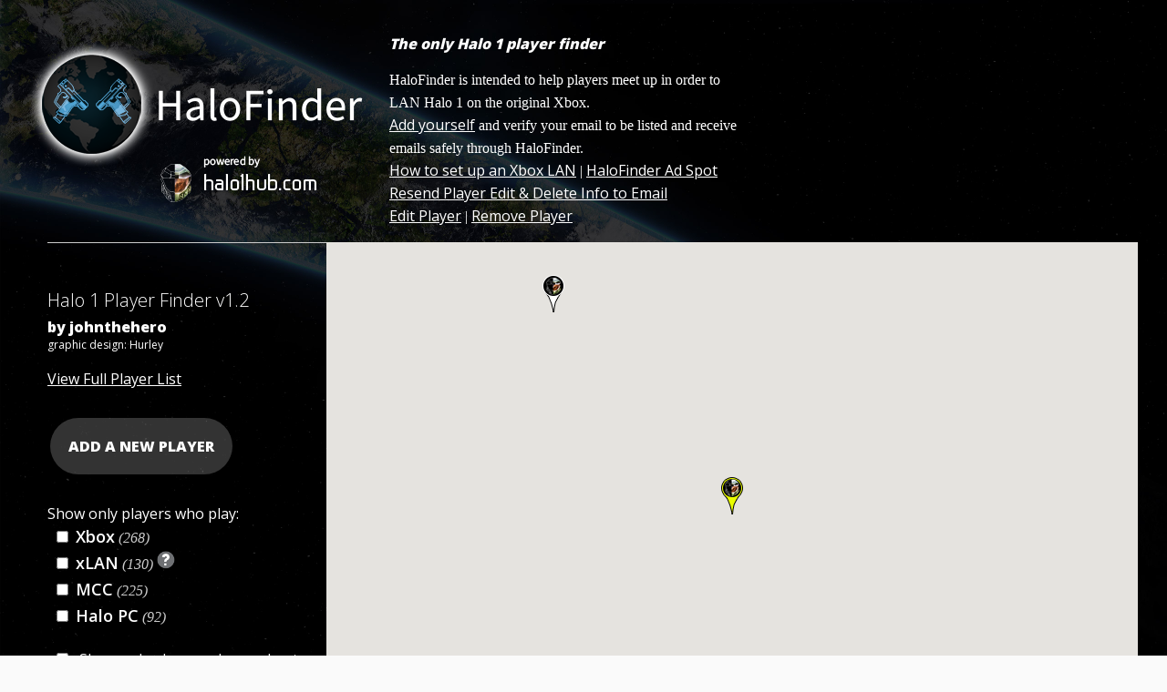

--- FILE ---
content_type: text/html; charset=UTF-8
request_url: http://halo1hub.com/playerfinder/index.php?p_lat=33.1599460000&p_lng=-117.2852467000&p_id=383
body_size: 3478
content:
<!DOCTYPE html >
<html>
<meta name="viewport" content="width=device-width, initial-scale=1">
<meta property="og:image" content="h1hub_logo_-_lowres_on_black-1.png">
<meta property="og:site_name" content="HaloFinder"/>
<meta property="og:url" content="http://halofinder.com/">
<meta property="og:title" content="HaloFinder - the only Halo 1 player finder"/>
<meta property="og:description" content="HaloFinder helps you find Halo 1 players near you! Primarily intended to allow users to meet up and play 2v2 OG Xbox Halo 1!"/>
  <head>
      <link rel="stylesheet" type="text/css" href="style_index.css">
  <script type="text/javascript" src="finder.js"></script>
    <title>HaloFinder - the only Halo 1 Player Finder</title>
      <link rel="icon" type="image/png" href="favicon.png"/>
 
  </head>
  <body>
  
<script language="javascript">var xboxcnt = 268;var mcccnt = 225;var xlancnt = 130;var hpccnt = 92;var hostcnt = 128;var confcnt = 39;</script>        <div id="wrapper">
            <div class="shortlogo" id="first"><a href="http://halo1hub.com/"><div class="logo"></div></a></div>
            <div id="second"><h4><i>The only Halo 1 player finder</a></i></h4>
			<p>HaloFinder is intended to help players meet up in order to LAN Halo 1 on the original Xbox.<br>
			<a href="addplayer.php" style="text-decoration:underline!important">Add yourself</a> and verify your email to be listed and receive emails safely through HaloFinder.<br>
			<a href='http://halo1hub.com/halo-xbox-setup/' style="text-decoration:underline!important">How to set up an Xbox LAN</a> | <a href="https://www.youtube.com/watch?v=BU4saMGRF_M" style="text-decoration:underline!important">HaloFinder Ad Spot</a><br>
			<a href='resendinfo.php' style="text-decoration:underline!important">Resend Player Edit & Delete Info to Email</a><br>
			<a href='editplayer.php' style="text-decoration:underline!important">Edit Player</a> | <a href="unsubscribe.php" style="text-decoration:underline!important">Remove Player</a><br></div>
       </div>
           
  <div id="content" class="row">
    <div id="filters" class="block" width=20%>
        <hr></hr>
        <h2 id="version">Halo 1 Player Finder v1.2</h2>
        <h4>by johnthehero</h4>
        <h6>graphic design: Hurley</h6><br>
		<a href="playerlist.php" style="text-decoration:underline!important">View Full Player List</a>
    <div class="button_cont" align="left"><a class="example_b" href="addplayer.php" rel="nofollow noopener">ADD A NEW PLAYER</a>
        </div>
	<form action="index.php" method="get">
    <label>Show only players who play:</label>
        <br>
        <input type = "checkbox" name = "f_xbox" value = "1"><h5 class=categories>Xbox</h5> <span id="xbox_count" style="text-decoration:italic!important"><i>(0)</i></span><br>
     <input type = "checkbox" name = "f_xlan" value = "1"><h5 class=categories>xLAN</h5> <span id="xlan_count" style="text-decoration:italic!important"><i>(0)</i></span>  <a href="http://halo1hub.com/xlan/"><img src="infomark.png" alt="xLAN Info"></a><br>
     <input type = "checkbox" name = "f_mcc" value = "1"><h5 class=categories>MCC</h5> <span id="mcc_count" style="text-decoration:italic!important"><i>(0)</i></span><br>
     <input type = "checkbox" name = "f_hpc" value = "1"><h5 class=categories>Halo PC</h5> <span id="hpc_count" style="text-decoration:italic!important"><i>(0)</i></span><br>
        <br>
     <input type = "checkbox" name = "f_host" value = "1"><label> Show only players who can host</label> <span id="host_count" style="text-decoration:italic!important"><i>(0)</i></span><br>
        
     <input type = "checkbox" name = "f_confirmed" value = "1">
        <label>Show only confirmed players</label> <span id="conf_count" style="text-decoration:italic!important"><i>(0)</i></span> <span class="tooltip"><img src="infomark.png">
            <span class="tooltiptext">Confirmed players are players that have been verified as "down to play" by Halo1Hub staff.</span></span>
        <br>
        <br>
     <input type="submit" value="Update Map" name="submit"/><br />
	    
    </form>

	</div>
	<div id="map" class="block" width=80%>
	</div>
</div>
        
  <div id="content2" class="row2">
  <p><i>Javascript must be enabled. For support and bug reports, please email <a href="mailto:support@halofinder.com">support@halofinder.com</a>
  </div>
    <script>
    function initMap() {
      var dataUrl = 'playerdata.php?';
	  var $p_lat = getAllUrlParams().p_lat;
	  var $p_lng = getAllUrlParams().p_lng;
	  var $p_id = getAllUrlParams().p_id;
	  if($p_lat && $p_lng){
		var mapCenter = {lat: parseFloat($p_lat), lng: parseFloat($p_lng)};  
		var mapZoom = 9;
	  }
      else{
		var mapCenter = {lat: 42.877742, lng: -97.380979};
		var mapZoom = 4;
	  }
	  var prev_infowindow =false; 
      var map = new google.maps.Map(
      document.getElementById('map'), {zoom: mapZoom, center: mapCenter, mapTypeControl: false, scrollwheel: true, streetViewControl: false,        styles: [
            {elementType: 'geometry', stylers: [{color: '#242f3e'}]},
            {elementType: 'labels.text.stroke', stylers: [{color: '#242f3e'}]},
            {elementType: 'labels.text.fill', stylers: [{color: '#746855'}]},
            {
              featureType: 'administrative.locality',
              elementType: 'labels.text.fill',
              stylers: [{color: '#d59563'}]
            },
            {
              featureType: 'poi',
              elementType: 'labels.text.fill',
              stylers: [{color: '#d59563'}]
            },
            {
              featureType: 'poi.park',
              elementType: 'geometry',
              stylers: [{color: '#263c3f'}]
            },
            {
              featureType: 'poi.park',
              elementType: 'labels.text.fill',
              stylers: [{color: '#6b9a76'}]
            },
            {
              featureType: 'road',
              elementType: 'geometry',
              stylers: [{color: '#38414e'}]
            },
            {
              featureType: 'road',
              elementType: 'geometry.stroke',
              stylers: [{color: '#212a37'}]
            },
            {
              featureType: 'road',
              elementType: 'labels.text.fill',
              stylers: [{color: '#9ca5b3'}]
            },
            {
              featureType: 'road.highway',
              elementType: 'geometry',
              stylers: [{color: '#746855'}]
            },
            {
              featureType: 'road.highway',
              elementType: 'geometry.stroke',
              stylers: [{color: '#1f2835'}]
            },
            {
              featureType: 'road.highway',
              elementType: 'labels.text.fill',
              stylers: [{color: '#f3d19c'}]
            },
            {
              featureType: 'transit',
              elementType: 'geometry',
              stylers: [{color: '#2f3948'}]
            },
            {
              featureType: 'transit.station',
              elementType: 'labels.text.fill',
              stylers: [{color: '#d59563'}]
            },
            {
              featureType: 'water',
              elementType: 'geometry',
              stylers: [{color: '#17263c'}]
            },
            {
              featureType: 'water',
              elementType: 'labels.text.fill',
              stylers: [{color: '#515c6d'}]
            },
            {
              featureType: 'water',
              elementType: 'labels.text.stroke',
              stylers: [{color: '#17263c'}]
            }
          ]

           });

    var oms = new OverlappingMarkerSpiderfier(map,
        {markersWontMove: true, markersWontHide: true, keepSpiderfied: true, circleSpiralSwitchover: 40 });
	  var $f_xbox = getAllUrlParams().f_xbox;
	  var $f_xlan = getAllUrlParams().f_xlan;
	  var $f_mcc = getAllUrlParams().f_mcc;
	  var $f_hpc = getAllUrlParams().f_hpc;
	  var $f_host = getAllUrlParams().f_host;
	  var $f_confirmed = getAllUrlParams().f_confirmed;
	  
	  if($f_xbox == 1)
	  {
		  dataUrl = dataUrl + "f_xbox=1&";
	  }
	  if($f_xlan == 1)
	  {
		  dataUrl = dataUrl + "f_xlan=1&";
	  }
	  
	  if($f_mcc == 1)
	  {
		  dataUrl = dataUrl + "f_mcc=1&";
	  }
	  
	  if($f_hpc == 1)
	  {
		  dataUrl = dataUrl + "f_hpc=1&";
	  }
	  
	  if($f_host == 1)
	  {
		  dataUrl = dataUrl + "f_host=1&";
	  }
	  
	  if($f_confirmed == 1)
	  {
		  dataUrl = dataUrl + "f_confirmed=1&";
	  }
	  
    if (navigator.geolocation) {
     navigator.geolocation.getCurrentPosition(function (position) {
         initialLocation = new google.maps.LatLng(position.coords.latitude, position.coords.longitude);
         map.setCenter(initialLocation);
     });
    }

    // Change this depending on the name of your PHP or XML file
    downloadUrl(dataUrl, function(data) {
      var xml = data.responseXML;
      var markers = xml.documentElement.getElementsByTagName('marker');
      Array.prototype.forEach.call(markers, function(markerElem) {
        var id = markerElem.getAttribute('id');
        var name = removeDiacritics(markerElem.getAttribute('name'));
	    var city = removeDiacritics(markerElem.getAttribute('city'));
        var gamertag = removeDiacritics(markerElem.getAttribute('gamertag'));
		var email = markerElem.getAttribute('email');
		var discord = removeDiacritics(markerElem.getAttribute('discord'));
		var platforms = '';
		var host = '';
		if(markerElem.getAttribute('xbox') == 1){
		   platforms += 'Xbox&nbsp;&nbsp;'};
		if(markerElem.getAttribute('xlan') == 1){
		   platforms += 'XLAN&nbsp;&nbsp;'};
		if(markerElem.getAttribute('hpc') == 1){
		   platforms += 'HPC&nbsp;&nbsp;'};
		if(markerElem.getAttribute('mcc') == 1){
		   platforms += 'MCC&nbsp;&nbsp;'};
		if(markerElem.getAttribute('host') == 1){
		   var host = 'Able to Host'};
		var notes = removeDiacritics(markerElem.getAttribute('notes'));
        var point = new google.maps.LatLng(
            parseFloat(markerElem.getAttribute('lat')),
            parseFloat(markerElem.getAttribute('lng')));
		if($p_id == id){
        var marker = new google.maps.Marker({
            map: map, title: name, position: point, icon: 'halo-marker-selected.png'
        });
		}
		else{
			var marker = new google.maps.Marker({
            map: map, title: name, position: point, icon: 'halo-marker.png'
        });
		}
		oms.addMarker(marker);

        var content = '<div id="contentWindow" height=100% width=100%>' +
              '<h3>' + name + '</h3>' + 
			  '<a href="emailplayer.php?id=' + id + '&name=' + name + '">Email Player</a><br><p>';
	    if(city){
			  content += '<b>Nearby: </b>' + city + '<br>';
	    }
		if(gamertag){
			  content += '<b>XBL GT: </b>' + gamertag + '<br>';
		}
		if(discord){
			  content += '<b>Discord: </b>' + discord + '<br>';
		}
		if(host){
			  content += '<b>' + host + '</b>';
		}
			  content += '<br><div class="platforms" id="idplat">' + platforms + '</div>';

		if(notes){
			  content += '<p>' + notes;
		}
		content += '</div>';
					  

      var infowindow = new google.maps.InfoWindow()

	  google.maps.event.addListener(marker,'click', (function(marker,content,infowindow){ 
          return function() {
		  if( prev_infowindow ) {
            prev_infowindow.close();
        }

          prev_infowindow = infowindow;
            infowindow.setContent(content);
            infowindow.open(map,marker);
         };
     })(marker,content,infowindow)); 
            });
          });
        }

    </script>
    <script async defer
    src="https://maps.googleapis.com/maps/api/js?key=AIzaSyAw9i2KpuqASrEkDsmbpesJS86K7g5guqM&callback=initMap">
    </script>
	<script src="https://cdnjs.cloudflare.com/ajax/libs/OverlappingMarkerSpiderfier/1.0.3/oms.min.js"></script>
	<script async defer language="javascript">
	document.getElementById("xbox_count").innerHTML = "<i>(" + xboxcnt + ")</i>";
	document.getElementById("mcc_count").innerHTML = "<i>(" + mcccnt + ")</i>";
	document.getElementById("xlan_count").innerHTML = "<i>(" + xlancnt + ")</i>";
	document.getElementById("hpc_count").innerHTML = "<i>(" + hpccnt + ")</i>";
	document.getElementById("host_count").innerHTML = "<i>(" + hostcnt + ")</i>";
	document.getElementById("conf_count").innerHTML = "<i>(" + confcnt + ")</i>";
	</script>
  </body>
</html>


--- FILE ---
content_type: text/css
request_url: http://halo1hub.com/playerfinder/style_index.css
body_size: 2221
content:
/* Font styles */
        @import url('https://fonts.googleapis.com/css?family=Open+Sans:300,400,600,700,800');
        
        h2, h3, h4, h5, h6, label, a, categories, .platforms{
            font-family: Open Sans, Arial;
            color:white;
        }
        
        h2{
	        font-weight: 300;
            font-size: 20px;
            
        }
        #version{
            margin-bottom: 0px;
            margin-top:0px;
        }
        h3{
            margin-top: 0px;
            font-size: 20px!important;
        }
        h4{
            font-weight: 800;
            color:white;
            margin-bottom: 0;
            margin-top: 5px;
        }
        h5{
            font-size: 18px;
            font-weight: 600;
            margin: 0;
            display:inline;
        }
        h6{
            font-size: 12px;
            font-weight: 400;
            margin: 0;
        }
        p{
            line-height: 1.6;
        }
        
        label{
            font-weight:400;
        }
        categories{
            margin:0;
            display:inline-block important!;
        }

        #filters{
            padding-left:20px;
        }
        

/*Tool tip*/

        .tooltip {
  position: relative;
  display: inline-block;
  border-bottom: 1px dotted black;
}

.tooltip .tooltiptext {
  visibility: hidden;
  width: 300px;
  background-color: black;
  color: #fff;
  text-align: left;
  border-radius: 6px;
  padding: 10px;

  /* Position the tooltip */
  position: absolute;
  z-index: 1;
}

.tooltip:hover .tooltiptext {
  visibility: visible;
}
        
        
 /* Checkboxes */       
            input[type=checkbox i]{
            margin: 8px 8px 8px 10px;
        }
        


        

        .example_b {
color: white !important;
            font-weight: 800;
text-transform: uppercase;
background: rgba(255,255,255,0.2);
            border-width: 2px;
            border-style: solid;
padding: 20px;
border-radius: 40px;
display: inline-block;
border: none;
            margin:2em;
            margin-left:0.2em;
}
        
/* change filters btn */
            input[type="button" i], input[type="submit" i], input[type="reset" i], input[type="file" i]::-webkit-file-upload-button, button {
        color:white;
        background-color: rgba(255,255,255,0.2);
        
    }

.example_b:hover {
    
text-shadow: 0px 0px 6px rgba(255, 255, 255, 1);
-webkit-box-shadow: 0px 5px 40px -10px rgba(255,255,255,0.57);
-moz-box-shadow: 0px 5px 40px -10px rgba(255,255,255,0.57);
transition: all 0.4s ease 0s;
}
        
        
        
/* Design formatting */
        
        html{
            padding: 1.5em;
        }
        
/* Divider Line */
        
        hr {
    display: block;
    height: 1px;
    width:109%;
    border: 0;
    border-top: 1px solid #ccc;
    margin: 0em 0em 3em 0em;
    padding: 0;
            
}
        
        
	.row {
  width: 100%;
  display: flex;
  flex-direction: row;
}
.block {

}
      /* Always set the map height explicitly to define the size of the div
       * element that contains the map. */
      #map {
        height: 600px;
        width: 75%;  
		margin: auto;
      }
	  
	  .platforms{
          font-family: Open Sans, Arial;
		  color:white;
          font-size: 17px !important;

	  }
        #idplat{
            font-weight: bold !important;
        }

/* Player Pin Cards */

.gm-style-iw .gm-style-iw-c{
    width:367px !important;
}

 .gm-style .gm-style-iw {
            background-color: rgba(100,100,100,1);
            top: 0 !important;
            left: 0 !important;
            padding-top: 15px;
			padding-left: 5px;
            display: block !important;
            width: 385px;
            height:300px;
         }    

        #contentWindow{
			width:300px;
			height:251px;
            color: #3452ff;
            padding: 0px 20px 20px 20px;
            float: left;
			line-height: .95;
        }
        .gm-style-iw{
            padding-top:0;
        }
        
		b{
		   font-size:12px;
		   color: white;
		}
		p{
		   color:white;
		}
        
        .gm-style .gm-style-iw a{
            font-size:15px;
            font-weight:600;
            color: #80e5ff !important;
        }
        .gm-style-iw-d{
            overflow:hidden !important;
        }

        
        /* Header Logo */
        .logo{
            background-image: url("Halo Finder Logo - powered by h1h transparent 2.png");
            height:220px;
            width:400px;
            margin: 0px;
            display: block !important;
            z-index:99;
         }
        .shortlogo{
            height:220px;
            width:400px;
        }

        .gm-ui-hover-effect{
            top: -3px !important;
            right: -2px !important;
        }


		
		
	/* Background Style */
    html{
									background: #fafafa url('http://halo1hub.com/wp-content/uploads/2017/05/Halo1Hub-Website-Splash-Page.jpg') no-repeat top center fixed;
		color:#ccc;						
				-webkit-background-size: cover;
				-moz-background-size: cover;
				-o-background-size: cover;
				background-size: cover;
							            }
    .seed-csp4 body{
							background: transparent;
				}
	
	
	
    /* Text Styles */
    	    .seed-csp4 body{
	        font-family: Helvetica, Arial, sans-serif	    }

	    .seed-csp4 h1, .seed-csp4 h2, .seed-csp4 h3, .seed-csp4 h4, .seed-csp4 h5, .seed-csp4 h6{
	        font-family: Open Sans, Arial;	    }
    
    		.seed-csp4 body{
			color:#a8a8a8;
		}
    
            
a, a * {

    text-decoration: none !important}
a:hover, a:hover *, a:visited:hover, a:visited:hover *, span[onclick]:hover, div[onclick]:hover, [role="link"]:hover, [role="link"]:hover *, [role="button"]:hover *, [role="menuitem"]:hover, [role="menuitem"]:hover *, .link:hover, .link:hover * {
    color: #2aea15 !important;
    text-shadow: 0 0 10px rgba(0,0,0,1) !important}
a:visited, a:visited * {
    color: white !important}
    
    
        		@supports (-webkit-overflow-scrolling: touch) {
		html {
		height: 100%;
		overflow: hidden;
		}
		body
		{
		height:100%;
		overflow: auto;
		-webkit-overflow-scrolling: touch;
		}
	}

@media only screen and (max-width: 600px) {
	#filters.block {
		position: absolute;
		float: left;
		width: 100%;
	}
	#map.block {
        max-height: 300px;
        width: 100%; 
		float: left;		
		position: relative;
		top: 700px;
		background-color: #000;
      }
	#content2 {
        position: relative;
		float: left;
		top: 300px;
	}
    /* Text under logo mobile */
    #second {
padding: 20px 0px 20px 21px;
    overflow: hidden; /* if you don't want #second to wrap below #first */
}
#wrapper {
    width: 439px;
    overflow: hidden; /* will contain if #first is longer than #second */
}
}

@media only screen and (min-width: 600px) {
        /* Text next to logo mobile */
#wrapper {
    width: 790px;
    overflow: hidden; /* will contain if #first is longer than #second */
}
#first {
    width: 375px;
    float:left; /* add this */

}
#second {
padding-left:20px;
    overflow: hidden; /* if you don't want #second to wrap below #first */
}
}

--- FILE ---
content_type: text/xml;charset=UTF-8
request_url: http://halo1hub.com/playerfinder/playerdata.php?
body_size: 21333
content:
<?xml version='1.0' encoding='utf-8' standalone='no'?>
<markers>
<marker id="1" name="johnthehero" lat="41.2322110000" lng="-74.0483460000" city="Stony Point, NY" gamertag="johnthehero" discord="John#4271" xbox="1" mcc="1" xlan="1" hpc="1" host="1" notes="" confirmed="1" email_verified="1" />
  <marker id="17" name="Devilman" lat="36.8488235771" lng="-76.2101092235" city="Virginia Beach" gamertag="" discord="Devilman#6396" xbox="1" mcc="" xlan="" hpc="" host="1" notes="I usually lan with locals that include Mudbone, dds, Killa Cam, and Tbrax" confirmed="1" email_verified="1" />
  <marker id="18" name="Vinny Mendoza" lat="44.5851973000" lng="-75.7922468000" city="Ottawa, ON" gamertag="Vinny Mendoza" discord="Vinny Mendoza#6199" xbox="1" mcc="1" xlan="1" hpc="1" host="1" notes="Have a group of approx 8-12 players who attend my LANs from the Toronto/Montreal/NY region including Gspot and Furien." confirmed="1" email_verified="1" />
  <marker id="19" name="Patrick Howard" lat="43.0831000000" lng="-73.7846000000" city="Saratoga Springs" gamertag="Mastas8" discord="Mastas#9190" xbox="1" mcc="1" xlan="1" hpc="" host="" notes="Looking to get a lan setup in central mass area...  Need TVs" confirmed="1" email_verified="1" />
  <marker id="20" name="McDick" lat="28.0146070913" lng="-82.5770541420" city="Tampa, FL" gamertag="" discord="" xbox="1" mcc="" xlan="" hpc="" host="1" notes="J up, noobs" confirmed="1" email_verified="1" />
  <marker id="23" name="stunt_man" lat="45.5017000000" lng="-73.5673000000" city="Montreal, QC" gamertag="stunt man GMYF" discord="stunt_man#3720" xbox="1" mcc="1" xlan="1" hpc="1" host="1" notes="" confirmed="1" email_verified="1" />
  <marker id="24" name="Hurley" lat="45.5016889000" lng="-73.5672560000" city="Montreal" gamertag="Hurley_Lives" discord="Hurley#9085" xbox="1" mcc="1" xlan="1" hpc="1" host="1" notes="graphic designer | Halo1hub brand designer" confirmed="1" email_verified="1" />
  <marker id="25" name="Missingno" lat="53.9921200000" lng="-1.5418120000" city="Harrogate" gamertag="o MISSINGNO o" discord="Missingno#5852" xbox="1" mcc="0" xlan="0" hpc="0" host="0" notes="Only have a controller with me." confirmed="1" email_verified="1" />
  <marker id="26" name="Hasuku" lat="40.7095135000" lng="-111.9641728000" city="West Valley City" gamertag="hasuku ce" discord="hasuku#5483" xbox="1" mcc="1" xlan="" hpc="1" host="1" notes="We usually have a group of 3-4 in the South Salt lake region We run NHE 2s" confirmed="1" email_verified="1" />
  <marker id="27" name="Dynomike" lat="41.9244714895" lng="-88.7556499788" city="DeKalb, Illinois" gamertag="II DyNoMike Ii" discord="" xbox="1" mcc="" xlan="1" hpc="" host="1" notes="I have all equipment necessary for a 25-30 person lan" confirmed="1" email_verified="1" />
  <marker id="28" name="Hard Way" lat="40.0472131000" lng="-83.1609121000" city="Hilliard" gamertag="Hard VVay" discord="Hard Way#1695" xbox="1" mcc="0" xlan="0" hpc="0" host="1" notes="I have 2 CRT&amp;#39;s and 3 NHE Xboxes, and 6 controllers. I have enough networking equipment. We&amp;#39;ll play in two separate rooms." confirmed="1" email_verified="1" />
  <marker id="29" name="MudBone" lat="36.8196623940" lng="-76.3804420026" city="Portsmouth, VA" gamertag="lllJeRmlll" discord="" xbox="1" mcc="" xlan="" hpc="" host="1" notes="" confirmed="1" email_verified="1" />
  <marker id="30" name="Ozyorsk" lat="42.9001283416" lng="-78.8673447592" city="Buffalo" gamertag="Ozyorsk" discord="Ozyorsk#2643" xbox="1" mcc="1" xlan="1" hpc="" host="" notes="" confirmed="1" email_verified="1" />
  <marker id="32" name="BIFF NASTY" lat="39.2806717399" lng="-77.5865539039" city="Lovettsville VA" gamertag="" discord="BIFF NASTY#3101" xbox="1" mcc="" xlan="" hpc="" host="1" notes="I have a crew of locals, 4 tvs and Xboxs, always setup" confirmed="1" email_verified="1" />
  <marker id="33" name="Anthony Muscarella (Simplifyyy)" lat="40.1110194000" lng="-75.2887369000" city="Philadelphia, PA" gamertag="" discord="" xbox="1" mcc="" xlan="" hpc="" host="1" notes="Contact: 610-547-1648" confirmed="1" email_verified="1" />
  <marker id="46" name="METAL GOD HAND" lat="32.4659886000" lng="-90.9247501000" city="Vicksburg" gamertag="METAL GOD HAND" discord="jpm1101#7098" xbox="1" mcc="1" xlan="0" hpc="0" host="1" notes="Full NHE setup in a nice, safe, spacious home.  Trying to build an H1 group here in Vicksburg.  All skill levels welcome." confirmed="1" email_verified="1" />
  <marker id="49" name="dds" lat="36.8416800000" lng="-76.4794435000" city="Norfolk, VA" gamertag="" discord="dds#1899" xbox="1" mcc="0" xlan="0" hpc="0" host="1" notes="I play Halo 1 sometimes." confirmed="1" email_verified="1" />
  <marker id="51" name="Frolic" lat="29.7420250000" lng="-95.8248352000" city="Houston" gamertag="Frolic is chyop" discord="Frolic#0369" xbox="1" mcc="1" xlan="1" hpc="0" host="0" notes="" confirmed="1" email_verified="1" />
  <marker id="53" name="O4" lat="35.9940000000" lng="-78.8980000000" city="Durham" gamertag="O4" discord="Henry#1972" xbox="1" mcc="0" xlan="1" hpc="0" host="1" notes="I&amp;#39;m friendly, I swear. " confirmed="1" email_verified="1" />
  <marker id="54" name="Rock Candy" lat="19.4158810000" lng="-98.1393179000" city="Mexico City, Mexico" gamertag="The Rock Candy" discord="-Rock Candy-#6520" xbox="0" mcc="1" xlan="0" hpc="1" host="0" notes="" confirmed="1" email_verified="1" />
  <marker id="55" name="Lateksi" lat="61.4977524000" lng="23.7609535000" city="Tampere" gamertag="" discord="Lauri#5387" xbox="1" mcc="0" xlan="0" hpc="1" host="0" notes="" confirmed="1" email_verified="1" />
  <marker id="56" name="Vaporeon" lat="-45.8787605000" lng="170.5027976000" city="" gamertag="" discord="Vaporeon#0134" xbox="0" mcc="0" xlan="0" hpc="1" host="0" notes="" confirmed="" email_verified="1" />
  <marker id="57" name="Zack Alvelais" lat="37.7582199000" lng="-121.5484180000" city="Tracy" gamertag="LD50 II" discord="LD50 II#6486" xbox="1" mcc="1" xlan="1" hpc="1" host="1" notes="I run the NorCal Halo community, that connects local Halo players of all skills and types. I would love to create a dedicated Halo CE/NHE group to LAN with." confirmed="1" email_verified="1" />
  <marker id="58" name="William" lat="47.6224160000" lng="-117.3596690000" city="Spokane" gamertag="OmikroN" discord="OmikroN #0129" xbox="1" mcc="1" xlan="1" hpc="1" host="1" notes="" confirmed="" email_verified="1" />
  <marker id="59" name="UncookedMoa" lat="10.3945303000" lng="123.9188964000" city="Cebu City" gamertag="UncookedMoa" discord="UncookedMoa#9730" xbox="1" mcc="1" xlan="0" hpc="1" host="0" notes="Lonely in this side of the world with no one to play Halo with. XLAN not possible due to ISP restrictions. Freely able to play on Xbox, MCC and both Halo PCs." confirmed="" email_verified="1" />
  <marker id="61" name="Coco" lat="40.1110194000" lng="-75.2887369000" city="Philadelphia, PA" gamertag="CocoTheJanitor" discord="Cody#7957" xbox="1" mcc="1" xlan="0" hpc="0" host="0" notes="" confirmed="1" email_verified="1" />
  <marker id="62" name="Patch" lat="38.9794340000" lng="-76.4919706000" city="Washington, DC" gamertag="But I nuke tho " discord="Patchstay" xbox="1" mcc="0" xlan="1" hpc="0" host="1" notes="Im the GOAT " confirmed="1" email_verified="1" />
  <marker id="63" name="Cujjer" lat="37.5407246000" lng="-77.4360481000" city="Richmond" gamertag="Cujjer" discord="cujjer#1920" xbox="1" mcc="1" xlan="1" hpc="0" host="0" notes="" confirmed="1" email_verified="1" />
  <marker id="64" name="Unit" lat="33.7946333000" lng="-84.4487720000" city="Atlanta, GA" gamertag="Arthur Blaink" discord="" xbox="1" mcc="1" xlan="0" hpc="0" host="1" notes="Ready and willing" confirmed="1" email_verified="1" />
  <marker id="65" name="(SBB) Storm" lat="47.5697222331" lng="10.6995837791" city="Füssen" gamertag="" discord="(SBB) Storm#8401" xbox="0" mcc="0" xlan="0" hpc="1" host="0" notes="Due to time restraints, I&amp;#39;m not always available on demand. It&amp;#39;ll work very well if an appointed schedule has been set. Custom Edition also available." confirmed="" email_verified="1" />
  <marker id="66" name="Arryn" lat="12.1149926000" lng="-86.2361744000" city="Managua, Nicaragua" gamertag="" discord="Arryn#4641" xbox="0" mcc="0" xlan="0" hpc="1" host="0" notes="" confirmed="" email_verified="1" />
  <marker id="67" name="7ango" lat="41.9479690000" lng="-87.7861711000" city="Chicago" gamertag="i 7ANGO i" discord="RumorsOfWar#1003" xbox="1" mcc="1" xlan="1" hpc="0" host="1" notes="" confirmed="" email_verified="1" />
  <marker id="69" name="il Duce Primo" lat="40.1206597000" lng="-75.0552739000" city="Philadelphia" gamertag="" discord="il Duce Primo#4517" xbox="1" mcc="1" xlan="1" hpc="1" host="1" notes="" confirmed="" email_verified="1" />
  <marker id="70" name="NickArcade" lat="35.8681377000" lng="-84.0907246000" city="Knoxville" gamertag="faaart XCUSE ME" discord="nickarcade#7697" xbox="0" mcc="1" xlan="0" hpc="0" host="0" notes="" confirmed="" email_verified="1" />
  <marker id="71" name="Jerms" lat="35.8807375000" lng="-86.3173920000" city="Nashville" gamertag="" discord="Jerms#9795" xbox="0" mcc="0" xlan="0" hpc="1" host="0" notes="Don&amp;#39;t play a lot anymore, but if a game is ready to go and you need a second lemme know and I might be able to hop in. 

Only play 2v2&amp;#39;s/3v3&amp;#39;s and pubs." confirmed="" email_verified="1" />
  <marker id="72" name="Cursed Lemon" lat="42.5976588000" lng="-82.9394002000" city="Detroit" gamertag="CursedLemon" discord="Cursed Lemon#1994" xbox="1" mcc="1" xlan="0" hpc="0" host="0" notes="Halo 3 is garbage. " confirmed="" email_verified="1" />
  <marker id="84" name="Strawberry" lat="32.2546522000" lng="-110.9447027000" city="Tucson, AZ" gamertag="Charcoal Coyote" discord="Strawberry&amp;#127827; #1709" xbox="" mcc="1" xlan="" hpc="1" host="" notes="" confirmed="" email_verified="1" />
  <marker id="88" name="Meg" lat="39.9135471000" lng="-75.0640350000" city="Cherry Hill" gamertag="Meg H1 Goddess" discord="megfleck#6626" xbox="1" mcc="" xlan="" hpc="" host="1" notes="Leet player here, top 21 BL 7 ranked, 2+ station setup in my lansion, lets go" confirmed="1" email_verified="1" />
  <marker id="89" name="Tetra Sh0t" lat="47.7393027000" lng="-122.3435335000" city="Seattle" gamertag="Tetra" discord="" xbox="1" mcc="" xlan="" hpc="" host="" notes="" confirmed="" email_verified="1" />
  <marker id="99" name="Cody" lat="39.8646455000" lng="-86.1039189000" city="Indianapolis" gamertag="csquared af" discord="" xbox="1" mcc="0" xlan="0" hpc="0" host="1" notes="" confirmed="1" email_verified="1" />
  <marker id="100" name="your dog" lat="35.9173416000" lng="-86.4490926000" city="Murfreesboro, TN" gamertag="" discord="" xbox="1" mcc="0" xlan="0" hpc="0" host="1" notes="" confirmed="" email_verified="1" />
  <marker id="101" name="GAZZO" lat="40.8248063000" lng="-74.1093141000" city="Met Life Stadium" gamertag="L GAZZO L" discord="gazzo#0462" xbox="1" mcc="0" xlan="0" hpc="0" host="1" notes="Always down to find new players. Able to host. " confirmed="1" email_verified="1" />
  <marker id="102" name="MNIVET" lat="33.3065482751" lng="-96.8885455635" city="Frisco Texas" gamertag="MNIVET" discord="" xbox="1" mcc="1" xlan="0" hpc="0" host="0" notes="" confirmed="" email_verified="1" />
  <marker id="103" name="HeathVIKING" lat="52.1601144000" lng="4.4970097000" city="Leiden" gamertag="TW Viking" discord="HeathVIKING#3019" xbox="1" mcc="1" xlan="1" hpc="1" host="1" notes="Looking for equipment to host 2v2 NHE LANs." confirmed="" email_verified="1" />
  <marker id="104" name="MrOfcDrAnderson" lat="40.5623204000" lng="-111.9386203000" city="South Jordan, UT" gamertag="Chupa Cabras" discord="" xbox="1" mcc="1" xlan="1" hpc="0" host="0" notes="" confirmed="" email_verified="1" />
  <marker id="105" name="KFAQ" lat="45.3848908000" lng="-75.7307673000" city="Ottawa, Ontario, Canada" gamertag="theDogeSlayer" discord="KFAQ#5780" xbox="1" mcc="1" xlan="1" hpc="1" host="0" notes="Mostly play MCC and Halo Custom Edition, Diagnosed with PDD-NOS" confirmed="" email_verified="1" />
  <marker id="106" name="Alex Turner" lat="29.5269768000" lng="-98.6105703000" city="San Antonio" gamertag="Quiet Fours" discord="" xbox="1" mcc="1" xlan="0" hpc="0" host="0" notes="" confirmed="" email_verified="1" />
  <marker id="109" name="OPThrice" lat="33.6275483000" lng="-112.0595603000" city="Phoenix" gamertag="opthrice" discord="" xbox="1" mcc="1" xlan="0" hpc="0" host="1" notes="Opey" confirmed="" email_verified="1" />
  <marker id="111" name="nexy" lat="37.8336281000" lng="-122.2029832000" city="Oakland, CA" gamertag="" discord="" xbox="1" mcc="0" xlan="0" hpc="0" host="0" notes="email preferred dre123 at gmail" confirmed="" email_verified="1" />
  <marker id="112" name="Kyle karmo" lat="42.5805638000" lng="-83.3041061000" city="Bloomfield, mi" gamertag="Karmellow" discord="" xbox="1" mcc="1" xlan="1" hpc="0" host="1" notes="" confirmed="" email_verified="1" />
  <marker id="113" name="Chip" lat="30.3542409000" lng="-97.7742702000" city="Austin, TX" gamertag="Chip" discord="chip.r" xbox="1" mcc="1" xlan="0" hpc="0" host="1" notes="" confirmed="" email_verified="1" />
  <marker id="114" name="Matthew" lat="40.1101484000" lng="-74.8624092000" city="Bristol" gamertag="The Doctor Prof" discord="MisterDrProf#2552" xbox="1" mcc="1" xlan="0" hpc="1" host="0" notes="" confirmed="" email_verified="1" />
  <marker id="115" name="ZIGGABITE" lat="45.2634233000" lng="-75.9401394000" city="Ottawa" gamertag="ZIGGABITE x" discord="ZIGGABITE" xbox="1" mcc="1" xlan="1" hpc="0" host="0" notes="" confirmed="" email_verified="1" />
  <marker id="116" name="Nacho" lat="40.7081156000" lng="-73.9570696000" city="New York" gamertag="" discord="" xbox="1" mcc="0" xlan="1" hpc="0" host="1" notes="Original xbox only, all welcome" confirmed="1" email_verified="1" />
  <marker id="119" name="I SaDiO I" lat="46.2043907000" lng="6.1431577000" city="Geneva" gamertag="I SaDiO I" discord="" xbox="1" mcc="1" xlan="1" hpc="0" host="1" notes="" confirmed="" email_verified="1" />
  <marker id="120" name="SHOCKNINJA" lat="27.5140657000" lng="-81.5267282000" city="Orlando, Florida" gamertag="SHOCKNINJA117" discord="the_big_boss_135#7331" xbox="1" mcc="0" xlan="1" hpc="1" host="0" notes="" confirmed="" email_verified="1" />
  <marker id="121" name="KAPRISUN" lat="42.8101343716" lng="-89.8622573951" city="Madison, Wisconsin " gamertag="capatin k" discord="KAPRISUN#3911" xbox="1" mcc="1" xlan="1" hpc="0" host="0" notes="" confirmed="" email_verified="1" />
  <marker id="122" name="scr1pt" lat="28.6426193797" lng="-106.1208900778" city="El Paso, TX" gamertag="" discord="sc r1pt#9784" xbox="0" mcc="0" xlan="0" hpc="1" host="0" notes="" confirmed="" email_verified="1" />
  <marker id="126" name="Person Man" lat="39.7392358000" lng="-104.9902510000" city="Denver " gamertag="Personman21" discord="Personman#7002" xbox="0" mcc="1" xlan="0" hpc="0" host="0" notes="" confirmed="" email_verified="1" />
  <marker id="127" name="Marvin" lat="39.4625163000" lng="-76.2826675000" city="Baltimore" gamertag="MyKillMyers" discord="" xbox="1" mcc="1" xlan="0" hpc="0" host="1" notes="" confirmed="" email_verified="1" />
  <marker id="128" name="Scarecrow" lat="35.1495343000" lng="-90.0489801000" city="" gamertag="croh" discord="" xbox="0" mcc="1" xlan="0" hpc="0" host="0" notes="" confirmed="" email_verified="1" />
  <marker id="129" name="RVG E Nomini" lat="46.9965275000" lng="-120.5478652000" city="Ellensburg" gamertag="RVG E Nomini" discord="" xbox="0" mcc="1" xlan="0" hpc="0" host="0" notes="" confirmed="" email_verified="1" />
  <marker id="130" name="Neo" lat="-41.3014391000" lng="174.7739343000" city="Wellington, NZ" gamertag="NE0NSPIDER" discord="Neonspider #3791" xbox="0" mcc="1" xlan="0" hpc="1" host="0" notes="" confirmed="" email_verified="1" />
  <marker id="131" name="Stian Oby Johansen" lat="59.9379677000" lng="10.7362775000" city="Oslo, Norway " gamertag="iB L Oby " discord="Øby#7344" xbox="1" mcc="1" xlan="1" hpc="1" host="1" notes="Have equipment to host 2v2 NHE LANs. " confirmed="" email_verified="1" />
  <marker id="133" name="Joshua Edwards" lat="42.9561414000" lng="-72.3074326000" city="Greenfield MA" gamertag="FOBK" discord="FOBK#8032" xbox="1" mcc="1" xlan="1" hpc="1" host="1" notes="" confirmed="" email_verified="1" />
  <marker id="134" name="Coy" lat="42.7963123149" lng="-83.7033975971" city="Flint" gamertag="Coytastrophe " discord="Coy#6805" xbox="1" mcc="1" xlan="1" hpc="0" host="0" notes="22 Years Old, Can travel. @Coytastrophe on twitter " confirmed="" email_verified="1" />
  <marker id="135" name="Slytly" lat="32.7554883000" lng="-97.3307658000" city="Fort Worth" gamertag="Slytly" discord="" xbox="1" mcc="1" xlan="0" hpc="0" host="0" notes="" confirmed="" email_verified="1" />
  <marker id="137" name="Moj4do" lat="29.5857242000" lng="-98.3027079000" city="San Antonio, TX" gamertag="Moj4do" discord="" xbox="1" mcc="1" xlan="0" hpc="0" host="0" notes="" confirmed="" email_verified="1" />
  <marker id="138" name="Woogy" lat="36.6189712000" lng="-88.3044908000" city="Murray" gamertag="TD Woogy" discord="(TD)Woogy#9983" xbox="1" mcc="1" xlan="0" hpc="0" host="0" notes="Only local player that still cares about H1 AFAIK. Generally play MCC but would love to LAN. Unfortunately I have no equipment for that at the moment." confirmed="" email_verified="1" />
  <marker id="139" name="Josh" lat="29.6773427000" lng="-95.7194522000" city="Houston" gamertag="D PickleMonster" discord="" xbox="1" mcc="1" xlan="1" hpc="0" host="1" notes="Trying to create a local LAN scene in Houston. " confirmed="" email_verified="1" />
  <marker id="140" name="PC Oibo" lat="30.3321838000" lng="-81.6556510000" city="Jacksonville, FL" gamertag="PC Oibo" discord="" xbox="1" mcc="1" xlan="1" hpc="0" host="1" notes="" confirmed="" email_verified="1" />
  <marker id="141" name="dub" lat="37.5407246000" lng="-77.4360481000" city="Richmond, VA" gamertag="Ln Absentia" discord="lDuBl#5904" xbox="1" mcc="1" xlan="0" hpc="0" host="0" notes="" confirmed="" email_verified="1" />
  <marker id="142" name="8ball aka cantdr0p" lat="34.1751291000" lng="-119.1835369000" city="Los Angeles CA" gamertag="ekLipzo" discord="cantdr0p#3801" xbox="1" mcc="1" xlan="1" hpc="1" host="1" notes="OG player / down4lans / " confirmed="" email_verified="1" />
  <marker id="143" name="lol" lat="-77.8444598821" lng="72.0496725267" city="" gamertag="" discord="" xbox="1" mcc="0" xlan="0" hpc="0" host="0" notes="jebaited" confirmed="" email_verified="1" />
  <marker id="144" name="Stephen &amp;quot;Silos&amp;quot; Strome" lat="51.0486151000" lng="-114.0708459000" city="Calgary" gamertag="SilosTheVillain" discord="Silos#0943" xbox="1" mcc="1" xlan="0" hpc="0" host="0" notes="There&amp;#39;s a few of us who play in Calgary. Usually it&amp;#39;s just smaller stuff, four person LANs on a random evening is 99% of the LANs we have." confirmed="" email_verified="1" />
  <marker id="145" name="ayylien" lat="32.8546197000" lng="-79.9748103000" city="" gamertag="" discord="ayylien#7355" xbox="0" mcc="0" xlan="1" hpc="0" host="0" notes="" confirmed="" email_verified="1" />
  <marker id="146" name="insidi0us" lat="43.2323638000" lng="-77.4472495000" city="" gamertag="" discord="" xbox="1" mcc="1" xlan="0" hpc="1" host="1" notes="Can host, have xboxes, need TVs and good switches." confirmed="1" email_verified="1" />
  <marker id="148" name="Perla117" lat="46.2393458000" lng="11.2181898000" city="Bolzano" gamertag="perla117" discord="Perla117#1042" xbox="1" mcc="1" xlan="0" hpc="1" host="0" notes="Halo Custom Edition modder
Halo Xbox one player (sometimes)" confirmed="" email_verified="1" />
  <marker id="150" name="2587" lat="30.4161933000" lng="-88.5468645000" city="Biloxi, MS" gamertag="fs2587" discord="" xbox="1" mcc="0" xlan="0" hpc="0" host="1" notes="NHE original xboxes, LANs in Ocean Springs, MS." confirmed="" email_verified="1" />
  <marker id="156" name="Can of Pringles" lat="41.3901576000" lng="-87.3214908000" city="Northwest IN" gamertag="Can of Pringles" discord="pringles#3005" xbox="1" mcc="1" xlan="0" hpc="1" host="0" notes="OG xbox w/o NHE mod, multiple s controllers, no tube tv. Currently in school in Iowa." confirmed="" email_verified="1" />
  <marker id="157" name="TlZoXlJL" lat="41.9228369000" lng="12.5014301000" city="Rome, Italy" gamertag="Chaosengine98" discord="TlZoXlJL#0390" xbox="0" mcc="1" xlan="0" hpc="0" host="0" notes="Just one year of experience. Started playin H1 on October 2017, but i did extremly well for my few experience. I think im above the average, but still not a god" confirmed="" email_verified="1" />
  <marker id="158" name="Cpt Ownage" lat="39.7047822000" lng="-82.6051180000" city="Columbus" gamertag="Cpt Ownage" discord="Cpt Ownage#0684" xbox="1" mcc="1" xlan="0" hpc="0" host="0" notes="Will travel if needed and could host 6 - 8 people" confirmed="" email_verified="1" />
  <marker id="160" name="JessHawk36" lat="47.6573656000" lng="-122.0901003000" city="Redmond" gamertag="JessHawk36" discord="JessHawk36#2897" xbox="1" mcc="1" xlan="1" hpc="1" host="1" notes="Join Northwest Halo https://discord.gg/7KpbnEk
I host Competitive 2v2 NHE and Casual 4v4 MCC Lans 
4 Component CRT&amp;#39;s 
12 NHE OG Xbox&amp;#39;s
All in a chill townhouse" confirmed="" email_verified="1" />
  <marker id="161" name="dylantrey" lat="30.1682070000" lng="-97.8177601000" city="Austin, TX" gamertag="dylantrey" discord="Arftacular" xbox="1" mcc="1" xlan="0" hpc="0" host="0" notes="" confirmed="" email_verified="1" />
  <marker id="162" name="T-ReV" lat="32.6350855000" lng="-96.9155468000" city="Dallas, TX" gamertag="Talented T ReV" discord="" xbox="1" mcc="1" xlan="0" hpc="0" host="1" notes="I have 1 modded xbox. " confirmed="" email_verified="1" />
  <marker id="165" name="BoSkiiE" lat="34.5363567000" lng="-86.9223432000" city="" gamertag="" discord="" xbox="1" mcc="1" xlan="1" hpc="0" host="1" notes="" confirmed="" email_verified="1" />
  <marker id="166" name="Alexander" lat="33.6630087000" lng="-84.7524482000" city="" gamertag="i Alexander i" discord="" xbox="1" mcc="1" xlan="0" hpc="0" host="1" notes="We Lan with 5-6 locals in ATL about every 3-6 months. Host near ATL, Mableton/Smyrna area. Others welcome. Skill level is good &amp; competitive not godly." confirmed="" email_verified="1" />
  <marker id="167" name="Jordan" lat="30.0435239000" lng="-94.2743628000" city="Beaumont" gamertag="Polktastic" discord="" xbox="1" mcc="1" xlan="0" hpc="0" host="0" notes="I have a few TV&amp;#39;s and some xboxs, etc.  My house is kinda small for a big LAN.  With enough heads up I can play and maybe bring a friend or two" confirmed="" email_verified="1" />
  <marker id="168" name="Kevin" lat="37.9448915000" lng="-122.0723816000" city="Martinez" gamertag="" discord="2483" xbox="1" mcc="1" xlan="1" hpc="0" host="1" notes="I have 4 OG Xboxes, and I play MCC on occasion." confirmed="" email_verified="1" />
  <marker id="169" name="name" lat="45.9029267091" lng="-72.4530004844" city="Montreal" gamertag="" discord="ashhkake#6661" xbox="1" mcc="1" xlan="1" hpc="1" host="0" notes="" confirmed="" email_verified="1" />
  <marker id="170" name="Gizgaz" lat="36.1155274000" lng="-79.7512033000" city="Greensboro" gamertag="SniperScope16" discord="" xbox="1" mcc="1" xlan="1" hpc="0" host="0" notes="I could possibly host but need equipment" confirmed="" email_verified="1" />
  <marker id="171" name="G-Fir3" lat="45.4528764000" lng="-73.7675016000" city="Montreal" gamertag="" discord="A-Jack-O-Lit#7289" xbox="1" mcc="0" xlan="1" hpc="0" host="1" notes="" confirmed="" email_verified="1" />
  <marker id="172" name="B-Fir3" lat="45.4643545000" lng="-73.5670199000" city="Montreal" gamertag="" discord="B-Fir3#6817" xbox="1" mcc="0" xlan="1" hpc="0" host="0" notes="" confirmed="" email_verified="1" />
  <marker id="174" name="Jon Lewis" lat="42.7737270436" lng="-71.0752855692" city="Boston" gamertag="I J Lew I" discord="" xbox="1" mcc="1" xlan="0" hpc="1" host="0" notes="" confirmed="" email_verified="1" />
  <marker id="175" name="Danman" lat="44.4019350000" lng="-88.0705319000" city="Green Bay, WI" gamertag="uwdanman" discord="uwdaman" xbox="1" mcc="1" xlan="0" hpc="0" host="1" notes="Have a few other locals that have lanned in past.  I have OG modded xbox, S controllers, no tube tv." confirmed="" email_verified="1" />
  <marker id="176" name="Devilstar" lat="41.2230000000" lng="-111.9738304000" city="Ogden utah" gamertag="" discord="" xbox="1" mcc="0" xlan="0" hpc="0" host="1" notes="" confirmed="" email_verified="1" />
  <marker id="178" name="Gianni" lat="42.3316674000" lng="-89.1515476000" city="Rockford" gamertag="Alumnite " discord="" xbox="1" mcc="1" xlan="1" hpc="0" host="1" notes="" confirmed="" email_verified="1" />
  <marker id="179" name="Jeff" lat="41.0709042000" lng="-111.9880199000" city="LAYTON" gamertag="I WARL0CK I" discord="I WARL0CK I" xbox="1" mcc="1" xlan="1" hpc="0" host="0" notes="" confirmed="" email_verified="1" />
  <marker id="180" name="hirsute" lat="40.6781784000" lng="-73.9441579000" city="New York, NY" gamertag="" discord="hirsute#1548" xbox="1" mcc="0" xlan="0" hpc="0" host="0" notes="Down to play new maps too." confirmed="1" email_verified="1" />
  <marker id="182" name="ClawMeGod" lat="39.9203526000" lng="-80.7431407000" city="Wheeling,WV" gamertag="ClawMehGod" discord="ClawMeGod#1076" xbox="1" mcc="1" xlan="1" hpc="1" host="1" notes="Need Crts only have 1" confirmed="" email_verified="1" />
  <marker id="183" name="Jonathan" lat="28.4001568000" lng="-81.7568253000" city="Orlando, FL" gamertag="x ReMoRse o" discord="ReMoRse#4191" xbox="1" mcc="1" xlan="1" hpc="0" host="0" notes="My Xbox finally died, need a new one play me some Halo NHE :(" confirmed="" email_verified="1" />
  <marker id="184" name="Cr1ss4n" lat="5.5446422000" lng="-73.3575572000" city="Tunja " gamertag="" discord="Cr1ss4n#3936" xbox="0" mcc="0" xlan="0" hpc="1" host="0" notes="Meh. " confirmed="" email_verified="1" />
  <marker id="186" name="crissomar" lat="20.6617798037" lng="-103.2814134249" city="Guadalajara" gamertag="crissomar1" discord="criss#2411" xbox="0" mcc="0" xlan="0" hpc="1" host="1" notes="" confirmed="" email_verified="1" />
  <marker id="188" name="Walker" lat="36.1925183000" lng="-86.7896637000" city="Nashville, TN" gamertag="Walker SOTO" discord="" xbox="1" mcc="1" xlan="0" hpc="0" host="1" notes="Middle Tennessee needs 2 more" confirmed="" email_verified="1" />
  <marker id="189" name="Mondi" lat="30.2671530000" lng="-97.7430608000" city="ROUND ROCK" gamertag="nine2 Mondi" discord="" xbox="0" mcc="1" xlan="0" hpc="0" host="0" notes="" confirmed="" email_verified="1" />
  <marker id="190" name="Tim Grothendicl" lat="45.0060767000" lng="-93.1566107000" city="St. Paul" gamertag="Peeehands" discord="Peeehands" xbox="1" mcc="1" xlan="0" hpc="0" host="0" notes="Mid 20&amp;#39;s 2v2 on mcc. Looking to lan" confirmed="" email_verified="1" />
  <marker id="191" name="Doughboy" lat="41.0791985000" lng="-104.7987710000" city="Cheyenne" gamertag="H1 Doughboy" discord="" xbox="1" mcc="1" xlan="1" hpc="0" host="1" notes="" confirmed="1" email_verified="1" />
  <marker id="192" name="Tommy" lat="38.5650227000" lng="-75.5509602000" city="Dover delaware" gamertag="IIThoroughII" discord="IIThoroughII" xbox="1" mcc="1" xlan="1" hpc="0" host="1" notes="Ready to lan 2s or 4s" confirmed="" email_verified="1" />
  <marker id="193" name="alex" lat="42.5246400000" lng="-71.3468091000" city="carlisle" gamertag="bradyswag6rings" discord="" xbox="1" mcc="0" xlan="0" hpc="0" host="0" notes="" confirmed="" email_verified="1" />
  <marker id="194" name="Almighty Shade" lat="27.9062317000" lng="-97.3192542000" city="Corpus Christi, TX" gamertag="Almighty Shade" discord="AlmightyShade#6980" xbox="1" mcc="0" xlan="1" hpc="0" host="0" notes="The best in Texas" confirmed="1" email_verified="1" />
  <marker id="197" name="atrophy" lat="38.9524652205" lng="-77.0090146665" city="Washington D.C." gamertag="atrophyzz" discord="atrophy#9003" xbox="0" mcc="1" xlan="0" hpc="1" host="1" notes="Former halo 1 PC/CE player (2005-2012) looking for other old people to play the new halo 1 with when it&amp;#39;s out on Steam." confirmed="" email_verified="1" />
  <marker id="198" name="BdunK" lat="43.1438143000" lng="-89.3511495000" city="Madison Wisconson" gamertag="ibdunkL" discord="" xbox="1" mcc="1" xlan="1" hpc="0" host="0" notes="" confirmed="" email_verified="1" />
  <marker id="199" name="taki" lat="-37.5963626000" lng="145.1265477000" city="" gamertag="" discord="taki#1755" xbox="0" mcc="0" xlan="0" hpc="1" host="0" notes="" confirmed="" email_verified="1" />
  <marker id="200" name="potato" lat="-33.7822458000" lng="151.0267888000" city="CARLINGFORD" gamertag="M1GPotato" discord="potatoretardo" xbox="0" mcc="0" xlan="0" hpc="1" host="0" notes="probably will have the worst ping out of everyone lol" confirmed="" email_verified="1" />
  <marker id="201" name="sntroj" lat="33.8806897000" lng="-84.5064881000" city="Atlanta" gamertag="sn troj" discord="" xbox="1" mcc="1" xlan="0" hpc="0" host="0" notes="" confirmed="" email_verified="1" />
  <marker id="202" name="Luke" lat="54.9782520000" lng="-1.6177800000" city="Newcastle Upon Tyne" gamertag="Luktrocity" discord="" xbox="1" mcc="1" xlan="1" hpc="0" host="0" notes="I have some equipment." confirmed="" email_verified="1" />
  <marker id="203" name="King I3ob" lat="52.2603524000" lng="4.7120530000" city="Amsterdam" gamertag="King I3ob" discord="" xbox="1" mcc="1" xlan="1" hpc="0" host="0" notes="Have a couple of xboxes and crt tv&amp;#39;s for h1 og/nhe" confirmed="" email_verified="1" />
  <marker id="204" name="mihirgates" lat="26.9594740204" lng="75.7789706983" city="Jaipur, India" gamertag="mihirgates" discord="mihirgates#0077" xbox="0" mcc="1" xlan="0" hpc="1" host="0" notes="" confirmed="" email_verified="1" />
  <marker id="205" name="Louie" lat="35.8150476000" lng="-78.5774408000" city="Raleigh" gamertag="ScustiN" discord="" xbox="0" mcc="1" xlan="0" hpc="0" host="0" notes="" confirmed="" email_verified="1" />
  <marker id="207" name="Tyson" lat="40.2814786000" lng="-111.7733902000" city="Orem, Utah" gamertag="N1op" discord="Niop#0526" xbox="1" mcc="1" xlan="1" hpc="0" host="0" notes="" confirmed="" email_verified="1" />
  <marker id="208" name="OTheGodfather" lat="43.5911722000" lng="-83.5709640000" city="Saginaw" gamertag="OTheGodfather" discord="OTheGodfather#6627" xbox="0" mcc="1" xlan="0" hpc="0" host="0" notes="" confirmed="" email_verified="1" />
  <marker id="209" name="ChuntBluntquist" lat="30.2456728000" lng="-97.7688358000" city="Austin, TX" gamertag="" discord="" xbox="1" mcc="0" xlan="1" hpc="0" host="1" notes="Pretty bad at the XLAN 2v2 meta everyone seems obsessed with." confirmed="" email_verified="1" />
  <marker id="210" name="CYRiX" lat="39.9602601000" lng="-83.0092803000" city="Columbus, OH" gamertag="CYR1X" discord="CYRiX#5864" xbox="1" mcc="0" xlan="1" hpc="1" host="0" notes="" confirmed="1" email_verified="1" />
  <marker id="211" name="MuZzY" lat="44.5399750000" lng="-69.7209190000" city="" gamertag="Hp MuZzY" discord="" xbox="1" mcc="1" xlan="0" hpc="0" host="0" notes="" confirmed="" email_verified="1" />
  <marker id="213" name="Peazy" lat="38.3991952000" lng="-81.9752995000" city="Hurricane, WV" gamertag="JPeazy304" discord="" xbox="1" mcc="1" xlan="1" hpc="0" host="1" notes="" confirmed="" email_verified="1" />
  <marker id="223" name="UF ShadowTeddy" lat="51.4887841000" lng="-2.5370415000" city="Bristol" gamertag="UF ShadowTeddy" discord="ShadowTeddy#0538" xbox="0" mcc="1" xlan="0" hpc="1" host="0" notes="HMU if you want to team up." confirmed="" email_verified="1" />
  <marker id="229" name="Eduin Andres Rivera Baez" lat="6.1476054000" lng="-75.3732807000" city="Rionegro" gamertag="Flex Edwin" discord="" xbox="1" mcc="1" xlan="1" hpc="0" host="1" notes="" confirmed="" email_verified="1" />
  <marker id="234" name="Wize" lat="35.7789846952" lng="-78.6219843280" city="Raleigh" gamertag="" discord="omgzan#0594" xbox="1" mcc="0" xlan="1" hpc="0" host="1" notes="" confirmed="" email_verified="1" />
  <marker id="236" name="JPeazy304" lat="38.3991952000" lng="-81.9752995000" city="Hurricane" gamertag="JPeazy304" discord="JPeazy304#0811" xbox="1" mcc="0" xlan="1" hpc="0" host="1" notes="" confirmed="" email_verified="1" />
  <marker id="237" name="Evan Rhoades" lat="47.6768927000" lng="-122.2059833000" city="Seattle, WA" gamertag="R3aperRising" discord="ReaperRising#5683" xbox="1" mcc="1" xlan="1" hpc="0" host="0" notes="Iv only ever played MCC but I would love to play some locals and more competative XLAN if possible. I have a twin brother who plays with me also." confirmed="" email_verified="1" />
  <marker id="238" name="Evan Rhoades" lat="47.6768927000" lng="-122.2059833000" city="Seattle, WA" gamertag="R3aperRising" discord="R3aperRising" xbox="1" mcc="1" xlan="1" hpc="0" host="0" notes="I have only played MCC but would love to play some locals or just LAN in general. I&amp;#39;m a medium-high skill level and a fast learner. I have a twin who also plays" confirmed="" email_verified="1" />
  <marker id="257" name="Jeffrey Boudreau" lat="45.3610359000" lng="-75.6400810000" city="Ottawa" gamertag="Jeffenatrix" discord="Jeffenatrix#0836" xbox="1" mcc="1" xlan="1" hpc="0" host="0" notes="" confirmed="1" email_verified="1" />
  <marker id="258" name="Chris" lat="27.2241581000" lng="-82.3668870000" city="" gamertag="H1_Magix" discord="" xbox="1" mcc="1" xlan="0" hpc="0" host="0" notes="" confirmed="" email_verified="1" />
  <marker id="264" name="RePa" lat="38.7040514000" lng="-77.1600201000" city="Washington DC" gamertag="RePaChU" discord="RePaChU#5197" xbox="1" mcc="1" xlan="0" hpc="0" host="0" notes="" confirmed="1" email_verified="1" />
  <marker id="275" name="vdub iddqd" lat="37.6871761000" lng="-97.3300530000" city="wichita, ks" gamertag="vdub iddqd" discord="" xbox="1" mcc="1" xlan="0" hpc="0" host="1" notes="" confirmed="" email_verified="1" />
  <marker id="276" name="Haerga" lat="43.6400247000" lng="-79.3812245000" city="Toronto, ON Canada" gamertag="Haerga" discord="Harga#9635" xbox="1" mcc="1" xlan="0" hpc="0" host="0" notes="primarily play MCC but interested in playing NHE on Xbox. willing to travel for large events" confirmed="" email_verified="1" />
  <marker id="278" name="pSylence" lat="27.7896783000" lng="-82.6807458000" city="Saint Petersburg" gamertag="FaKe pSylence" discord="" xbox="1" mcc="1" xlan="1" hpc="0" host="1" notes="Would need TVs in order to host, Have 3 boxes, controllers, Switch, Cables, etc.." confirmed="" email_verified="1" />
  <marker id="279" name="Jesus" lat="42.3808757000" lng="-71.1002881000" city="" gamertag="" discord="" xbox="0" mcc="0" xlan="0" hpc="1" host="0" notes="" confirmed="" email_verified="1" />
  <marker id="280" name="N4T1V3" lat="43.2110534000" lng="-82.5294065000" city="Port Huron, Mi" gamertag="X 13rown 13ear" discord="" xbox="1" mcc="1" xlan="0" hpc="0" host="0" notes="" confirmed="" email_verified="1" />
  <marker id="282" name="Stealth" lat="47.6062095000" lng="-122.3320708000" city="Seattle" gamertag="Ste4Ith" discord="Stealth#4973" xbox="0" mcc="0" xlan="0" hpc="1" host="0" notes="Looking to connect with old OG Halo PC/CE players. Wanting to get a fun group together for when MCC comes to Steam

Xfire username was Stealthy4u

HKÃ, M2K, itK" confirmed="" email_verified="1" />
  <marker id="283" name="Adam" lat="28.6451290668" lng="-81.2910622586" city="" gamertag="CooterFL" discord="" xbox="1" mcc="0" xlan="0" hpc="0" host="1" notes="I have 2 modded boxes. 1 CRT 36&amp;quot; flat screen. 1 CRT 20&amp;quot; flat screen. I need to check if I have component or S-video connectors for the Xboxes" confirmed="" email_verified="1" />
  <marker id="285" name="wargod" lat="39.3585759000" lng="-84.3226488000" city="Cincinnati, OH" gamertag="oo WARGOD oo" discord="" xbox="1" mcc="1" xlan="1" hpc="0" host="0" notes="" confirmed="" email_verified="1" />
  <marker id="286" name="SluRRa" lat="47.5796497000" lng="-94.9187569000" city="" gamertag="" discord="" xbox="1" mcc="1" xlan="1" hpc="1" host="0" notes="" confirmed="" email_verified="1" />
  <marker id="291" name="adLer" lat="47.7377130317" lng="10.3329617354" city="Munchen" gamertag="" discord="" xbox="0" mcc="0" xlan="0" hpc="1" host="0" notes="i pLay HaLo since 2007 ,
i come from Germany - Bavaria ,
favourite ,
HaLo Custom Edition
https://www.youtube.com/watch?v=IQDX24Zzu2c" confirmed="" email_verified="1" />
  <marker id="297" name="Michael" lat="42.3600825000" lng="-71.0588801000" city="Boston" gamertag="mjlass" discord="mjlass#8920" xbox="1" mcc="1" xlan="1" hpc="0" host="0" notes="Looking to lan H1 in the New England area, hit me up if you need one." confirmed="1" email_verified="1" />
  <marker id="298" name="Icychiller" lat="35.0077519000" lng="-97.0928770000" city="Oklahoma city" gamertag="Icychiller " discord="Icychiller#9044" xbox="1" mcc="1" xlan="1" hpc="0" host="1" notes="Im an esports tournament specialist for MLG, Dreamhack, UGC and more" confirmed="" email_verified="1" />
  <marker id="299" name="eSo_Blade" lat="52.3666969000" lng="4.8945398000" city="Amsterdam" gamertag="eSo Blade" discord="eSo Blade" xbox="0" mcc="1" xlan="0" hpc="0" host="0" notes="" confirmed="" email_verified="1" />
  <marker id="300" name="Keil" lat="41.0229118000" lng="-73.9947563000" city="NYC Suburbs" gamertag="Even Keil" discord="Even Keil#0470" xbox="1" mcc="1" xlan="1" hpc="0" host="0" notes="" confirmed="" email_verified="1" />
  <marker id="301" name="VDT NaKeR" lat="10.2949712608" lng="-66.7980619689" city="Caracas" gamertag="VDT NaKeR" discord="NaKeR" xbox="1" mcc="1" xlan="0" hpc="0" host="1" notes="" confirmed="" email_verified="1" />
  <marker id="302" name="Fr33" lat="38.5449065000" lng="-121.7405167000" city="Davis, CA" gamertag="enteegee phree" discord="" xbox="1" mcc="1" xlan="1" hpc="0" host="1" notes="I have three modded OG boxes with NHE and two beautiful CRTs. Hit me up on email for LANs, freecube at gmail" confirmed="" email_verified="1" />
  <marker id="303" name="justin" lat="40.5583739000" lng="-85.6591442000" city="indianapolis indiana" gamertag="gh0ul v " discord="" xbox="1" mcc="1" xlan="0" hpc="1" host="0" notes="" confirmed="" email_verified="1" />
  <marker id="304" name="Krave" lat="27.0600849000" lng="-82.2528975000" city="Tampa, FL" gamertag="Killkrave" discord="" xbox="1" mcc="1" xlan="0" hpc="0" host="1" notes="Have setup ready to play. there are typically three of us available Tuesday Wednesday." confirmed="" email_verified="1" />
  <marker id="305" name="PaulShi" lat="47.4623372000" lng="-122.2055058000" city="Seattle, WA" gamertag="PaullShii" discord="" xbox="1" mcc="1" xlan="0" hpc="0" host="1" notes="" confirmed="" email_verified="1" />
  <marker id="306" name="Joeyy Slice" lat="27.0600849000" lng="-82.2528975000" city="SWFL" gamertag="Joeyy Slice" discord="joeyy_slice#4379" xbox="1" mcc="1" xlan="1" hpc="0" host="1" notes="I host a weekly NHE LAN with locals. We have a four NHE stations." confirmed="" email_verified="1" />
  <marker id="307" name="smehxi" lat="30.3870957000" lng="-86.4961604000" city="Pensacola" gamertag="Smehxi" discord="" xbox="1" mcc="1" xlan="0" hpc="0" host="0" notes="I&amp;#39;m in Destin. I may have a place we could LAN CE in a 3 story house really close to the beach. No equipment but I&amp;#39;m open to buying someones LAN equipment." confirmed="" email_verified="1" />
  <marker id="308" name="privighost" lat="45.8466745000" lng="5.6534792000" city="virieu le grand" gamertag="privighost" discord="" xbox="0" mcc="1" xlan="0" hpc="1" host="0" notes="" confirmed="" email_verified="1" />
  <marker id="309" name="Rick" lat="38.7881062000" lng="-90.4974359000" city="St. Louis" gamertag="" discord="thebear551#2355" xbox="1" mcc="1" xlan="0" hpc="0" host="1" notes="3 xbox&amp;#39;s with halo 1 nhe" confirmed="" email_verified="1" />
  <marker id="310" name="Kimmy GIbbler" lat="41.4089349000" lng="-87.2136355000" city="Crown Point" gamertag="" discord="Toxictoast#3818" xbox="1" mcc="0" xlan="0" hpc="0" host="0" notes="" confirmed="" email_verified="1" />
  <marker id="311" name="CunningCake (aka Pnutbutter from XBC)" lat="43.1438143000" lng="-89.3511495000" city="Madison" gamertag="CunningCake6205" discord="6326" xbox="1" mcc="0" xlan="1" hpc="0" host="0" notes="I&amp;#39;m better than forehearth i can tell you that much. But someone else is gonna have to provide transportation for a LAN (long story, sorry)." confirmed="" email_verified="1" />
  <marker id="312" name="Alan" lat="42.3078804335" lng="-83.1990994422" city="lincoln park" gamertag="sirkillalotic" discord="" xbox="1" mcc="1" xlan="1" hpc="1" host="0" notes="I know a few others that play too" confirmed="" email_verified="1" />
  <marker id="313" name="Gary" lat="35.0843859000" lng="-106.6504220000" city="Albuquerque" gamertag="Edain" discord="" xbox="1" mcc="1" xlan="1" hpc="0" host="0" notes="" confirmed="" email_verified="1" />
  <marker id="314" name="Michael" lat="43.9731715000" lng="-92.5197932000" city="Rochester MN" gamertag="XGN FiReBaLl " discord="ham steak burger#7973" xbox="1" mcc="1" xlan="1" hpc="1" host="1" notes="I can host up to 32 people at my house and perhaps more at the local retro gaming store, I have already recieved permission to rent it out. Looking to generate interest for a general Halo LAN so please reach out via email or and I will organize as interest grows" confirmed="" email_verified="1" />
  <marker id="315" name="Solid Bob" lat="33.2244703000" lng="-97.1036396000" city="Denton" gamertag="xSolid Bobx" discord="Solidbob#0275" xbox="1" mcc="1" xlan="0" hpc="0" host="0" notes="Possibly could host in future. Dont have OG xbox anymore. " confirmed="" email_verified="1" />
  <marker id="316" name="Brad" lat="30.3582506000" lng="-90.0656311000" city="New Orleans, LA" gamertag="ripripripriprip" discord="" xbox="1" mcc="1" xlan="0" hpc="0" host="0" notes="There have to be players around NOLA =[" confirmed="" email_verified="1" />
  <marker id="317" name="fluffy" lat="39.9018444000" lng="-74.2883536000" city="atlantic city New jersey " gamertag="pinfield" discord="fluffy#8934" xbox="1" mcc="1" xlan="1" hpc="0" host="1" notes="use to play all local tournaments played against the best. looking to enjyo some fun! i got a big garage with beer just bring your systems and TV&amp;#39;s and lets GO!" confirmed="" email_verified="1" />
  <marker id="318" name="Alan" lat="42.0644337000" lng="-72.5086511000" city="" gamertag="iTsuWaK" discord="" xbox="1" mcc="0" xlan="0" hpc="0" host="1" notes="" confirmed="" email_verified="1" />
  <marker id="319" name="Lammie" lat="26.8645934000" lng="-80.1540226000" city="Jupiter, FL" gamertag="I Lammie I" discord="3quivocator#6990" xbox="1" mcc="0" xlan="0" hpc="0" host="0" notes="Acquiring equipment need room and players lol" confirmed="" email_verified="1" />
  <marker id="320" name="Sean Hinsinger" lat="28.3040861000" lng="-81.4224040000" city="Orlando,  FL" gamertag="Legend" discord="" xbox="1" mcc="0" xlan="0" hpc="0" host="1" notes="" confirmed="1" email_verified="1" />
  <marker id="322" name="Achi Duri" lat="53.6466311000" lng="9.7859847000" city="Pinneberg" gamertag="Achi29" discord="Achim69ers#9093" xbox="0" mcc="1" xlan="0" hpc="1" host="0" notes="I dont know what to say" confirmed="" email_verified="1" />
  <marker id="323" name="Robert Rice" lat="35.9805462000" lng="-86.7617490000" city="Nashville, TN" gamertag="The Beast v2" discord="" xbox="1" mcc="1" xlan="1" hpc="1" host="0" notes="" confirmed="" email_verified="1" />
  <marker id="324" name="RamboRoses" lat="32.6641430000" lng="-16.9333700000" city="Funchal " gamertag="Ramb0R0ses" discord="" xbox="1" mcc="0" xlan="0" hpc="0" host="0" notes="" confirmed="" email_verified="1" />
  <marker id="325" name="Warren F." lat="50.9110977000" lng="-114.0596519000" city="Calgary" gamertag="VinylBlaster" discord="" xbox="1" mcc="0" xlan="1" hpc="0" host="1" notes="I have lots of Xbox&amp;#39;s original and 360 and can host.  I can play on Xlink Kai, or locally.  I also like to play Halo 2 as well." confirmed="" email_verified="1" />
  <marker id="326" name="Mike" lat="39.0206668000" lng="-84.1962563000" city="Cincinnati " gamertag="UnsaidRumble7" discord="" xbox="1" mcc="1" xlan="0" hpc="0" host="0" notes="" confirmed="" email_verified="1" />
  <marker id="327" name="Mars S Malo" lat="32.6865789000" lng="-97.2753156000" city="Fort Worth" gamertag="Flamenmars" discord="Mars S Malo#4281" xbox="0" mcc="0" xlan="1" hpc="0" host="1" notes="We play Halo 1 every Friday. Everything is setup and ready to play (xbox, tv, controllers). Bring Friends - Up to 16 Players on OG xboxes." confirmed="" email_verified="1" />
  <marker id="328" name="Logan Baker" lat="33.8395368000" lng="-112.1191757000" city="Phoenix, AZ" gamertag="TheNooBNooB23" discord="" xbox="1" mcc="1" xlan="1" hpc="0" host="0" notes="Just looking for LAN&amp;#39;s, people down to try out xLAN or people even down to play MCC on Xbox live" confirmed="" email_verified="1" />
  <marker id="329" name="MISTACOACHWHITE" lat="34.0055644176" lng="-80.2588351687" city="Columbia, SC" gamertag="MISTACOACHWHITE" discord="" xbox="1" mcc="1" xlan="0" hpc="0" host="0" notes="" confirmed="" email_verified="1" />
  <marker id="330" name="Kazu" lat="39.9358189000" lng="-74.9091853000" city="Mount Laurel" gamertag="Flash_Potential" discord="Kazu#3894" xbox="1" mcc="1" xlan="0" hpc="0" host="0" notes="" confirmed="" email_verified="1" />
  <marker id="331" name="Zyos" lat="33.1238789808" lng="-96.6897763742" city="Allen" gamertag="TTV theogzyos" discord="" xbox="1" mcc="1" xlan="0" hpc="0" host="0" notes="" confirmed="" email_verified="1" />
  <marker id="332" name="Andrew" lat="46.6020711000" lng="-120.5058987000" city="Seattle" gamertag="KiiLLMoR3" discord="" xbox="1" mcc="1" xlan="1" hpc="0" host="0" notes="" confirmed="" email_verified="1" />
  <marker id="333" name="Tmtx27" lat="43.6150186000" lng="-116.2023137000" city="" gamertag="" discord="" xbox="1" mcc="0" xlan="0" hpc="0" host="0" notes="" confirmed="" email_verified="1" />
  <marker id="334" name="TwpWheeledTexan" lat="35.6413561000" lng="-101.5475409000" city="Fritch, TX" gamertag="TwpWheeledTexan" discord="" xbox="1" mcc="0" xlan="0" hpc="0" host="0" notes="Not the worlds best lol" confirmed="" email_verified="1" />
  <marker id="335" name="Zarnerz" lat="35.1019648000" lng="-80.5993854000" city="Charlotte, NC" gamertag="Zarnerz" discord="Zarnerz#7333" xbox="1" mcc="1" xlan="0" hpc="0" host="0" notes="Have 2 working xboxes and 2 that are faulty. Installing NHE soon. Have 6 or so solid controllers. Looking for consistent LANs and to go to some bigger tourneys" confirmed="" email_verified="1" />
  <marker id="336" name="pace" lat="32.7763308051" lng="-96.7973522976" city="inside 635" gamertag="" discord="pace#2531" xbox="1" mcc="0" xlan="1" hpc="0" host="1" notes="two xboxes
six controllers
two tvs

i host often." confirmed="" email_verified="1" />
  <marker id="337" name="Jake" lat="47.4234599000" lng="-120.3103494000" city="Wenatchee, WA" gamertag="BrokenNotBeat " discord="" xbox="1" mcc="0" xlan="0" hpc="0" host="1" notes="" confirmed="" email_verified="1" />
  <marker id="340" name="killmachine" lat="42.4505198000" lng="-83.9532571000" city="Pinckney" gamertag="KlLLMACHlNE" discord="killmachine#0394" xbox="1" mcc="0" xlan="1" hpc="1" host="0" notes="just chillin" confirmed="" email_verified="1" />
  <marker id="341" name="BxSouljah" lat="27.8686895000" lng="-82.5239953000" city="Tampa" gamertag="SquattingxBear" discord="Squatting Bear#4370" xbox="1" mcc="1" xlan="1" hpc="1" host="0" notes="" confirmed="" email_verified="1" />
  <marker id="342" name="Firmed" lat="39.0837692476" lng="-108.5592500245" city="Colorado Mesa University" gamertag="Firmed" discord="Firmed#0937" xbox="1" mcc="1" xlan="0" hpc="0" host="0" notes="18, decent at H1 -- if we were to play OG Xbox/NHE, I&amp;#39;d need one -- I only have PC and XB1." confirmed="" email_verified="1" />
  <marker id="343" name="BigBoss_ITA" lat="45.0703393000" lng="7.6868640000" city="" gamertag="" discord="" xbox="1" mcc="0" xlan="0" hpc="0" host="1" notes="" confirmed="" email_verified="1" />
  <marker id="345" name="tomahawk" lat="48.2381449000" lng="14.4191362000" city="vienna" gamertag="ex tomahawk" discord="tomahawk" xbox="1" mcc="1" xlan="0" hpc="0" host="0" notes="" confirmed="" email_verified="1" />
  <marker id="347" name="Groppilicous" lat="43.5605869000" lng="-116.1328252000" city="Boise, ID" gamertag="Groppilicous" discord="Gropphopper" xbox="1" mcc="1" xlan="1" hpc="0" host="0" notes="" confirmed="" email_verified="1" />
  <marker id="348" name="Luis" lat="40.5993942000" lng="-122.1960119000" city="Redding" gamertag="superb beast74" discord="" xbox="1" mcc="1" xlan="1" hpc="0" host="1" notes="I have a couple controllers and a copy of Halo CE. Unfortunately all of my Xbox controller ports are broken." confirmed="" email_verified="1" />
  <marker id="351" name="JhOz" lat="4.7109886000" lng="-74.0720920000" city="Bogota" gamertag="xx jhoz xx" discord="#9074" xbox="1" mcc="1" xlan="0" hpc="0" host="1" notes="" confirmed="" email_verified="1" />
  <marker id="354" name="Peter D" lat="30.3326288000" lng="-95.7510475000" city="" gamertag="Slatchey" discord="Slatchey#0001" xbox="1" mcc="1" xlan="1" hpc="0" host="1" notes="I have 2 xbox, 4 type-s controllers, 2 TVs, now we just need the people. Discord me if you want to LAN." confirmed="" email_verified="1" />
  <marker id="357" name="BAR Jake" lat="41.5061963230" lng="-90.5146775475" city="Moline" gamertag="BARJAKE" discord="BAR JAKE#0928" xbox="1" mcc="1" xlan="0" hpc="0" host="0" notes="" confirmed="" email_verified="1" />
  <marker id="358" name="Drew" lat="39.0575219000" lng="-94.6295394000" city="Rosedale Park" gamertag="DU7S" discord="DU7S#4538" xbox="1" mcc="1" xlan="0" hpc="0" host="0" notes="" confirmed="" email_verified="1" />
  <marker id="359" name="Gatsby" lat="35.1490453680" lng="-106.5310745934" city="Albuquerque " gamertag="" discord="" xbox="1" mcc="0" xlan="1" hpc="0" host="1" notes="We have a good group of guys who Lan weekly. We would love to have some new people join! All skill levels welcome. " confirmed="" email_verified="1" />
  <marker id="360" name="Joseph Petriccione" lat="45.6395115000" lng="-111.1093053000" city="" gamertag="Waffly Dad" discord="" xbox="0" mcc="1" xlan="0" hpc="0" host="0" notes="" confirmed="" email_verified="1" />
  <marker id="361" name="Schoolz" lat="41.9963618000" lng="-72.2600655000" city="Stafford Springs" gamertag="" discord="Schoolz" xbox="1" mcc="0" xlan="1" hpc="0" host="1" notes="" confirmed="" email_verified="1" />
  <marker id="363" name="Derj" lat="22.2096584903" lng="113.5370046321" city="Macau, Macau" gamertag="Derj3165" discord="Derj#7016" xbox="0" mcc="0" xlan="0" hpc="1" host="0" notes="I&amp;#39;m 15 and Asian. Expect me to lag and perform bad! " confirmed="" email_verified="1" />
  <marker id="364" name="Infern0" lat="-37.8136276000" lng="144.9630576000" city="Melbourne" gamertag="ii infern0 ii" discord="Infern0#6666" xbox="1" mcc="1" xlan="0" hpc="0" host="1" notes="" confirmed="" email_verified="1" />
  <marker id="365" name="V3n0m" lat="40.4406248000" lng="-79.9958864000" city="Pittsburgh, PA" gamertag="Heaters28" discord="V3n0m#8954" xbox="1" mcc="1" xlan="1" hpc="1" host="1" notes="Primarily play NHE V1 with locals in Pittsburgh." confirmed="" email_verified="1" />
  <marker id="367" name="Shade" lat="39.9602601000" lng="-83.0092803000" city="Columbus" gamertag="The_Ohio_Shade" discord="Shade#6996" xbox="1" mcc="0" xlan="0" hpc="0" host="0" notes="" confirmed="" email_verified="1" />
  <marker id="368" name="ZIldj" lat="30.3315253000" lng="-95.5092470000" city="Houston" gamertag="Zildj" discord="Zildj#0001" xbox="1" mcc="1" xlan="1" hpc="1" host="1" notes="" confirmed="" email_verified="1" />
  <marker id="369" name="The Rapid X" lat="33.0806083000" lng="-96.8928309000" city="the colony" gamertag="The Rapid X" discord="RapidX#6030" xbox="1" mcc="0" xlan="0" hpc="1" host="0" notes="Hearing impaired" confirmed="" email_verified="1" />
  <marker id="370" name="Herbie" lat="43.2128473000" lng="-75.4557303000" city="Syracuse New York" gamertag="Herbie AH" discord="Herbie#4278" xbox="1" mcc="1" xlan="0" hpc="0" host="1" notes="Mid Level player, have a venue to maybe host a tournament if enough interest." confirmed="" email_verified="1" />
  <marker id="371" name="Nicholas Beaver" lat="27.6386434000" lng="-80.3972736000" city="West Palm Beach" gamertag="Mr Beaver 2 U" discord="" xbox="1" mcc="1" xlan="1" hpc="0" host="0" notes="" confirmed="" email_verified="1" />
  <marker id="372" name="Poison" lat="41.1225148000" lng="-111.9939817000" city="Hill AFB" gamertag="H1 Poison" discord="" xbox="1" mcc="0" xlan="0" hpc="0" host="1" notes="I dont like playing with people who dont know spawns" confirmed="" email_verified="1" />
  <marker id="373" name="itzbalockeh" lat="34.1014873000" lng="-84.5193754000" city="woodstock" gamertag="" discord="lowkeyLoki" xbox="0" mcc="1" xlan="0" hpc="1" host="0" notes="" confirmed="" email_verified="1" />
  <marker id="374" name="TrueCrime" lat="41.6091129000" lng="-87.7468071000" city="Chicago" gamertag="Truuecrime" discord="TrueCrime #9100" xbox="1" mcc="0" xlan="0" hpc="0" host="0" notes="" confirmed="" email_verified="1" />
  <marker id="375" name="Brian Gossett" lat="30.2153869000" lng="-97.7960118000" city="William Cannon and Manchaca" gamertag="Get_Merked_Son" discord="" xbox="1" mcc="1" xlan="0" hpc="1" host="0" notes="I used to play with Texas Halo CE pros. I love to LAN and play MCC on PC. Email for PC gamertag. Want a doubles partner for Ranked Doubles in Halo CE." confirmed="" email_verified="1" />
  <marker id="376" name="Alex" lat="29.9631614000" lng="-95.5092470000" city="Houston, Texas" gamertag="Looonski" discord="Looonski#3055" xbox="1" mcc="1" xlan="1" hpc="1" host="1" notes="Currently 99% of my HaloCE playtime is on Steam, but I have it on XB1 and on an OG Xbox.  No CRT though." confirmed="" email_verified="1" />
  <marker id="377" name="KeepItCEcret" lat="33.6683728676" lng="-117.8239474181" city="LA" gamertag="" discord="KeepItSecret#7987" xbox="0" mcc="0" xlan="0" hpc="1" host="0" notes="Trying to get into doing some LANs with nearby people" confirmed="" email_verified="1" />
  <marker id="378" name="Monkman" lat="40.1759417000" lng="-76.1667807000" city="Lancaster" gamertag="KingMonkman" discord="Monkman#1793" xbox="1" mcc="1" xlan="0" hpc="0" host="0" notes="" confirmed="" email_verified="1" />
  <marker id="379" name="Irish" lat="32.9464268000" lng="-97.0713572000" city="Grapevine, TX" gamertag="Lrish H2" discord="Nate#5641" xbox="0" mcc="1" xlan="0" hpc="1" host="0" notes="" confirmed="" email_verified="1" />
  <marker id="380" name="Sean O&amp;#39;Keeffe" lat="29.9643725000" lng="-95.7510475000" city="Houston/Cypress" gamertag="Thine Boi" discord="SlapSean#9294" xbox="1" mcc="1" xlan="0" hpc="1" host="0" notes="I do not own an original Xbox currently however I am more than willing to purchase should a LAN scene pop up in the Houston area. " confirmed="" email_verified="1" />
  <marker id="381" name="ixq1k" lat="39.1457139000" lng="-77.0679590000" city="" gamertag="iixq1ki" discord="ixq1k#0666" xbox="1" mcc="1" xlan="0" hpc="1" host="0" notes="" confirmed="" email_verified="1" />
  <marker id="382" name="mcnutt" lat="38.4215750460" lng="-70.7479819250" city="" gamertag="Mcnutt27" discord="" xbox="1" mcc="1" xlan="0" hpc="0" host="0" notes="" confirmed="" email_verified="1" />
  <marker id="383" name="chumpp" lat="33.1599460000" lng="-117.2852467000" city="San Diego" gamertag="chumpp" discord="" xbox="1" mcc="1" xlan="1" hpc="1" host="1" notes="" confirmed="" email_verified="1" />
  <marker id="384" name="Joey Yam;s..." lat="39.8998074000" lng="-86.2361744000" city="Indianapolis" gamertag="ScrubTwista" discord="" xbox="1" mcc="1" xlan="1" hpc="0" host="1" notes="" confirmed="" email_verified="1" />
  <marker id="385" name="Zac Brown" lat="32.8162802000" lng="-97.1898025000" city="Fort Worth, Tx" gamertag="FN Notorious" discord="" xbox="1" mcc="1" xlan="1" hpc="0" host="0" notes="" confirmed="" email_verified="1" />
  <marker id="386" name="SoLo" lat="38.5560641000" lng="-106.2051484000" city="Denver" gamertag="Mikelovinttv" discord="mikelovin#8080" xbox="1" mcc="1" xlan="0" hpc="0" host="0" notes="" confirmed="" email_verified="1" />
  <marker id="387" name="Mast3rofFlavor" lat="25.5232393000" lng="-80.3769999000" city="Homestead" gamertag="Mast3rofFlavor" discord="Mast3rOfFlavor#9225" xbox="1" mcc="1" xlan="0" hpc="0" host="0" notes="Getting more into competetive CE, thinking about going to beach Lan" confirmed="" email_verified="1" />
  <marker id="388" name="Chief 9ThirteeN" lat="38.7555467000" lng="-104.6471221000" city="Colorado Springs" gamertag="Chief 9ThirteeN" discord="" xbox="1" mcc="1" xlan="0" hpc="0" host="0" notes="" confirmed="" email_verified="1" />
  <marker id="390" name="Caleb" lat="34.7091114000" lng="-86.7617490000" city="Huntsville, AL" gamertag="NimbleKitty9490" discord="WestDakotaOfficial#1008" xbox="1" mcc="1" xlan="0" hpc="0" host="0" notes="I play all game modes pretty much and am on regularly. Can&amp;#39;t host or do LAN until quarantine is over. Message me on Xbox or Discord if interested!" confirmed="" email_verified="1" />
  <marker id="394" name="MrTechnocrat" lat="41.3198259000" lng="-81.8115051000" city="Cleveland, Ohio" gamertag="MrTechnocrat" discord="Tek#9147" xbox="1" mcc="1" xlan="1" hpc="0" host="1" notes="I will play CTF Blood Gulch All Day Every Day. " confirmed="" email_verified="1" />
  <marker id="395" name="Foiler" lat="42.5908492000" lng="-83.6561215000" city="Milford" gamertag="" discord="" xbox="0" mcc="0" xlan="1" hpc="0" host="0" notes="" confirmed="" email_verified="1" />
  <marker id="398" name="Thrillville109" lat="36.0998596000" lng="-80.2442160000" city="" gamertag="Thrillville109" discord="Thrillville109#8768" xbox="1" mcc="0" xlan="1" hpc="1" host="0" notes="" confirmed="" email_verified="1" />
  <marker id="399" name="hankthetank" lat="47.3181276865" lng="-123.2647680625" city="olympia,wa" gamertag="hank" discord="hankthetank#3509" xbox="1" mcc="0" xlan="0" hpc="0" host="0" notes="" confirmed="" email_verified="1" />
  <marker id="400" name="Michael Erlenbach" lat="43.1819713000" lng="-70.8952337000" city="Portsmouth, NH" gamertag="CurlyBonch" discord="CurlyBonch" xbox="0" mcc="1" xlan="0" hpc="0" host="0" notes="" confirmed="" email_verified="1" />
  <marker id="402" name="Dr Pwnage" lat="43.0209998000" lng="-71.5486562000" city="Manchester, NH" gamertag="" discord="" xbox="1" mcc="0" xlan="0" hpc="0" host="1" notes="Stopped lanning a few years back, but miss it" confirmed="" email_verified="1" />
  <marker id="403" name="Souled" lat="34.0683231000" lng="-118.4069666000" city="Los Angeles, CA" gamertag="Souled" discord="Souled#8460" xbox="0" mcc="1" xlan="0" hpc="1" host="0" notes="KBM Player. Can play Controller." confirmed="" email_verified="1" />
  <marker id="404" name="Matt" lat="39.9625984000" lng="-76.7277450000" city="Baltimore/Philly" gamertag="a 12 oz beer" discord="" xbox="1" mcc="1" xlan="0" hpc="0" host="0" notes="Interested in OG CE lan. I have a controller and can probably bring a partner." confirmed="" email_verified="1" />
  <marker id="405" name="Steve" lat="44.2311717000" lng="-76.4859544000" city="Kingston" gamertag="Mcdoofus7427" discord="" xbox="1" mcc="1" xlan="1" hpc="0" host="0" notes="Haven&amp;#39;t LANed in a long time, but willing to give it a shot! Been playing a lot of MCC. " confirmed="" email_verified="1" />
  <marker id="407" name="TuckeR" lat="39.5214373000" lng="-85.7769238000" city="Indianapolis, Indiana" gamertag="Tucker CE" discord="" xbox="1" mcc="1" xlan="0" hpc="0" host="1" notes="" confirmed="" email_verified="1" />
  <marker id="409" name="cOrPsE" lat="42.4719938000" lng="-70.9398192000" city="Boston" gamertag="cQrPsE" discord="" xbox="1" mcc="1" xlan="0" hpc="0" host="0" notes="" confirmed="" email_verified="1" />
  <marker id="410" name="bAUMER" lat="33.0478852000" lng="-97.0605998000" city="DFW" gamertag="bAUMER gg" discord="bAUMER gg#4960" xbox="1" mcc="1" xlan="0" hpc="0" host="0" notes="" confirmed="" email_verified="1" />
  <marker id="413" name="Ellier Dov" lat="34.0083993000" lng="-118.3962556000" city="CULVER CITY" gamertag="" discord="" xbox="0" mcc="0" xlan="0" hpc="0" host="0" notes="Halo 1 Lans" confirmed="" email_verified="1" />
  <marker id="414" name="Piilky" lat="39.0997265000" lng="-94.5785667000" city="Wichita" gamertag="" discord="" xbox="1" mcc="0" xlan="1" hpc="0" host="1" notes="" confirmed="" email_verified="1" />
  <marker id="415" name="Stephen" lat="38.5844193000" lng="-90.2948797000" city="Saint Louis" gamertag="" discord="" xbox="1" mcc="0" xlan="0" hpc="0" host="0" notes="Newish player" confirmed="" email_verified="1" />
  <marker id="416" name="scu" lat="43.7427254000" lng="-79.4418417000" city="North York" gamertag="majin scu" discord="" xbox="1" mcc="1" xlan="0" hpc="0" host="0" notes="" confirmed="" email_verified="1" />
  <marker id="421" name="Hobbes" lat="39.0587452000" lng="-94.5985613000" city="Kansas City" gamertag="" discord="nickhobbes#3352" xbox="1" mcc="0" xlan="0" hpc="0" host="0" notes="" confirmed="" email_verified="1" />
  <marker id="424" name="thebear323" lat="38.8069481000" lng="-90.8579818000" city="St. Louis" gamertag="thebear323" discord="thebear323#2355" xbox="1" mcc="1" xlan="0" hpc="0" host="1" notes="8 xboxes with NHE and PE installed" confirmed="" email_verified="1" />
  <marker id="426" name="QuinN" lat="27.8428025000" lng="-82.6995443000" city="Pinellas Park, FL" gamertag="Qu1nN" discord="" xbox="1" mcc="1" xlan="0" hpc="1" host="0" notes="" confirmed="" email_verified="1" />
  <marker id="427" name="Shayne" lat="41.1046501000" lng="-85.0545197000" city="Fort Wayne" gamertag="Alucard CE" discord="Alucard#6336" xbox="1" mcc="1" xlan="0" hpc="0" host="0" notes="" confirmed="" email_verified="1" />
  <marker id="428" name="Wishengrad" lat="34.2732609000" lng="-118.6734144000" city="Los Angeles, CA" gamertag="Wishengrad" discord="Wishengrad#1337" xbox="0" mcc="1" xlan="0" hpc="1" host="0" notes="AKA MiÂ§Â§ingno on Gearbox. I&amp;#39;ve never done Xbox LAN before and currently don&amp;#39;t own one." confirmed="" email_verified="1" />
  <marker id="431" name="Brynk" lat="29.8166771000" lng="-95.9621106000" city="Houston" gamertag="Brynk CE" discord="Brynk CE#4308" xbox="0" mcc="1" xlan="1" hpc="0" host="1" notes="" confirmed="" email_verified="1" />
  <marker id="432" name="fuzz" lat="35.1495343000" lng="-90.0489801000" city="Memphis, TN" gamertag="fuzz H1" discord="" xbox="0" mcc="1" xlan="0" hpc="0" host="0" notes="Some of you may remember me as fuzz from XBC (admin). I used to travel to all the H1 tournaments to promote XBC and hangout with everyone." confirmed="" email_verified="1" />
  <marker id="436" name="Gabe" lat="40.8761974000" lng="-74.1063776000" city="Garfield" gamertag="bidcape6" discord="" xbox="1" mcc="1" xlan="0" hpc="1" host="1" notes="" confirmed="" email_verified="1" />
  <marker id="437" name="Jay Marquardt" lat="-33.8688197000" lng="151.2092955000" city="Sydney" gamertag="Willie3eamen" discord="" xbox="1" mcc="1" xlan="1" hpc="0" host="1" notes="" confirmed="" email_verified="1" />
  <marker id="438" name="Juan Nicolas Leyva" lat="45.5199254000" lng="-73.4899203000" city="Longueuil" gamertag="Deoxis" discord="Deoxis#3012" xbox="1" mcc="1" xlan="0" hpc="1" host="0" notes="" confirmed="" email_verified="1" />
  <marker id="439" name="TEST" lat="45.5592811000" lng="-73.5698295000" city="Montreal" gamertag="Thr3vLKn3vel" discord="" xbox="1" mcc="1" xlan="0" hpc="0" host="1" notes="test" confirmed="" email_verified="1" />
  <marker id="441" name="RashDawg" lat="39.4210949323" lng="-98.6856054648" city="Hays, Ks" gamertag="Rash Dawg" discord="" xbox="0" mcc="1" xlan="0" hpc="0" host="0" notes="Not very good at Halo CE, but I understand weapon timing, know a few nade tricks and randoms." confirmed="" email_verified="1" />
  <marker id="442" name="END3R X3" lat="40.6986772000" lng="-73.9859414000" city="brooklyn" gamertag="END3R X3" discord="end3r_x3" xbox="1" mcc="1" xlan="0" hpc="0" host="1" notes="2 modded xboxs - need CRTs
I play mcc regularly " confirmed="" email_verified="1" />
  <marker id="444" name="Kezii" lat="38.6996005000" lng="-104.7637619000" city="Colorado Springs" gamertag="Yo Its Gilly" discord="" xbox="1" mcc="1" xlan="0" hpc="1" host="0" notes="" confirmed="" email_verified="1" />
  <marker id="445" name="FRiCTiON just" lat="41.6838938000" lng="-81.2298530000" city="Painesville" gamertag="FRiCTiON just" discord="FRiCTiON just#7548" xbox="1" mcc="1" xlan="0" hpc="0" host="0" notes="" confirmed="" email_verified="1" />
  <marker id="446" name="KoozCous" lat="28.9169245000" lng="-82.4581536000" city="Tampa" gamertag="" discord="" xbox="1" mcc="0" xlan="1" hpc="0" host="1" notes="Would need you guys to bring equipment
I have 1 original Xbox, 1 Xbox 360, 2 TV&amp;#39;s. " confirmed="" email_verified="1" />
  <marker id="447" name="SeS Dominator" lat="44.0608862946" lng="-79.6876345518" city="Brampton" gamertag="SeS Dominator" discord="" xbox="1" mcc="0" xlan="0" hpc="0" host="0" notes="" confirmed="" email_verified="1" />
  <marker id="448" name="od" lat="38.2953699000" lng="-90.1682271000" city="" gamertag="odCEO" discord="" xbox="1" mcc="0" xlan="0" hpc="0" host="1" notes="Always looking to lan" confirmed="" email_verified="1" />
  <marker id="450" name="Javier" lat="-1.6650227000" lng="-78.6588786000" city="Quito" gamertag="SmP E1ev3n" discord="Dave Hartman S113#6180" xbox="0" mcc="1" xlan="0" hpc="1" host="0" notes="Laptop player since 2010" confirmed="" email_verified="1" />
  <marker id="454" name="ferndognation" lat="38.6977447000" lng="-121.2740813000" city="Sacramento CA" gamertag="ferndog00" discord="ferndognation#7077" xbox="1" mcc="1" xlan="1" hpc="0" host="0" notes="Original Xbox modded with a X3 chip, can have multiple version of CE installed. I run my xbox off of a retrotink 5x, I have five controllers. Open for mcc games" confirmed="" email_verified="1" />
  <marker id="461" name="Seep" lat="30.7819709000" lng="-84.0378894000" city="Thomasville, GA" gamertag="seep00" discord="seep_TMD #2898" xbox="1" mcc="1" xlan="1" hpc="0" host="1" notes="Looking to system link and LAN for H1. Also play H1 NHE. I have access to public spaces to set up LAN/link parties." confirmed="" email_verified="1" />
  <marker id="463" name="Pfhunkie" lat="35.3826611000" lng="-86.4592091000" city="" gamertag="Pfhunkie" discord="Pfhunkie#0117" xbox="1" mcc="1" xlan="0" hpc="1" host="1" notes="" confirmed="" email_verified="1" />
  <marker id="464" name="TheRadVladd" lat="30.2002897000" lng="-92.0763253000" city="New Orleans" gamertag="TheRadVladd" discord="TheRadVladd#4962" xbox="1" mcc="1" xlan="1" hpc="0" host="0" notes="Will host SOON. Getting Boxes, TVs, and a venue set up. Updates coming..." confirmed="" email_verified="1" />
  <marker id="466" name="brianllama150" lat="42.5053384000" lng="-83.1059154000" city="Detroit" gamertag="" discord="" xbox="1" mcc="0" xlan="1" hpc="0" host="0" notes="Just got back into Halo. Is XBConnect still a thing?" confirmed="" email_verified="1" />
  <marker id="468" name="AoA Prime8" lat="43.3050333000" lng="-88.1584129000" city="Jackson, WI" gamertag="AoA Prime8" discord="armyofapes#5505" xbox="1" mcc="1" xlan="0" hpc="0" host="1" notes="I&amp;#39;ll be rusty but will travel for most areas in WI or Chicagoland." confirmed="" email_verified="1" />
  <marker id="479" name="Gunslinger" lat="29.7429556000" lng="-82.3777335000" city="Gainesville, FL" gamertag="Gunsiinger" discord="JanusDuo#7250" xbox="1" mcc="0" xlan="0" hpc="0" host="0" notes="I can&amp;#39;t host but I know locals who can.  I have two Xboxes and 2 Trinitron CRTs one 20&amp;quot; one 27&amp;quot;." confirmed="" email_verified="1" />
  <marker id="480" name="Sunzal" lat="40.5503173031" lng="-80.0131352583" city="Pittsburgh" gamertag="np Sunzal" discord="Sunzal#1379" xbox="1" mcc="1" xlan="0" hpc="0" host="0" notes="" confirmed="" email_verified="1" />
  <marker id="481" name="Bourne" lat="42.6292743000" lng="-87.8746146000" city="Kenosha " gamertag="I3oul2ne" discord="I3ouI2ne#2478" xbox="1" mcc="1" xlan="1" hpc="0" host="1" notes="" confirmed="" email_verified="1" />
  <marker id="482" name="Eric H" lat="37.7071863000" lng="-97.4327273000" city="Wichita" gamertag="ProphLEET" discord="ProphLEET#4652" xbox="1" mcc="1" xlan="1" hpc="1" host="1" notes="" confirmed="" email_verified="1" />
  <marker id="483" name="Aft3rMath321" lat="31.3321055000" lng="-94.8313257000" city="Houston" gamertag="Aft3rMath321" discord="Aft3rmath321" xbox="1" mcc="1" xlan="1" hpc="1" host="0" notes="" confirmed="" email_verified="1" />
  <marker id="484" name="bdg GRIZZ" lat="53.1234804000" lng="18.0084378000" city="Bydgoszcz" gamertag="bdg GRIZZ" discord="grizz_85#0694" xbox="1" mcc="1" xlan="0" hpc="0" host="0" notes="" confirmed="" email_verified="1" />
  <marker id="485" name="Chris" lat="39.5778814000" lng="-76.3984537000" city="Baltimore" gamertag="Thor" discord="" xbox="1" mcc="1" xlan="0" hpc="0" host="0" notes="I used to be better than patch. Go ahead, ask him" confirmed="" email_verified="1" />
  <marker id="486" name="KillZoNe" lat="33.9368990000" lng="-84.2752831000" city="Atlanta, GA" gamertag="kilizone" discord="" xbox="1" mcc="1" xlan="0" hpc="1" host="0" notes="" confirmed="" email_verified="1" />
  <marker id="487" name="SizZLe" lat="32.7766642000" lng="-96.7969879000" city="Dallas, Tx" gamertag="SizzLe_Be_BacK" discord="" xbox="1" mcc="1" xlan="1" hpc="0" host="0" notes="Used to LAN Halo 1 like it was my job back in the day. Do not have any regular xbox equipment but willing to purchase some. I would like to LAN halo 1." confirmed="" email_verified="1" />
  <marker id="491" name="H1 Minist3r" lat="46.8710525000" lng="-89.3140302000" city="Houghton, mi" gamertag="H1 Minist3r" discord="Minist3r#7743" xbox="1" mcc="1" xlan="1" hpc="1" host="1" notes="I have 5 Modded OG Xbox&amp;#39;s lots of controllers and Tv&amp;#39;s for lan or can travel. Open to game anything." confirmed="" email_verified="1" />
  <marker id="492" name="Koozbot" lat="34.1940742000" lng="-89.0561532000" city="Oxford, MS" gamertag="" discord="Koozbane#9470" xbox="0" mcc="1" xlan="0" hpc="0" host="0" notes="" confirmed="" email_verified="1" />
  <marker id="493" name="TruKuu" lat="34.3616474488" lng="-89.5228202100" city="Oxford, Mississippi" gamertag="" discord="TruKuu#6659" xbox="1" mcc="0" xlan="1" hpc="0" host="0" notes="I have buckos of CRTs ready to go and some OG XBox hardware. " confirmed="" email_verified="1" />
  <marker id="495" name="Dmoney" lat="33.1778784000" lng="-95.6037465000" city="Sulphur Springs" gamertag="" discord="" xbox="1" mcc="0" xlan="0" hpc="0" host="0" notes="" confirmed="" email_verified="1" />
  <marker id="496" name="SrCam8" lat="4.6021855000" lng="-74.1256579000" city="BogotÃ¡" gamertag="SrcAM8" discord="SrCam8#1568" xbox="0" mcc="1" xlan="0" hpc="1" host="0" notes="" confirmed="" email_verified="1" />
  <marker id="497" name="Caleb Yoder" lat="39.4962475000" lng="-79.1774268000" city="Oakland, MD" gamertag="ChilePepp3r" discord="ChiLÃ©#4127" xbox="1" mcc="1" xlan="1" hpc="0" host="0" notes="" confirmed="" email_verified="1" />
  <marker id="498" name="Raza65&amp;#39;" lat="3.4379724280" lng="-76.5239375477" city="" gamertag="Razazer65" discord="Razazer65&amp;#39;#1227" xbox="0" mcc="0" xlan="0" hpc="1" host="0" notes="" confirmed="" email_verified="1" />
  <marker id="499" name="Crack2020" lat="22.1087803000" lng="-100.8806462000" city="" gamertag="damn058" discord="Crack2020#6346" xbox="0" mcc="1" xlan="0" hpc="1" host="0" notes="" confirmed="" email_verified="1" />
  <marker id="500" name="Clay | Pope" lat="29.5068008000" lng="-98.5666077000" city="San Antonio" gamertag="PopeTX28" discord="Clay | Pope" xbox="1" mcc="1" xlan="0" hpc="1" host="1" notes="" confirmed="" email_verified="1" />
  <marker id="501" name="TiZM/KFAQ" lat="45.3848908000" lng="-75.7307673000" city="Ottawa" gamertag="THPS2X" discord="tizmspectrum" xbox="1" mcc="1" xlan="1" hpc="1" host="0" notes="Kinda bad but have had banger moments" confirmed="" email_verified="1" />
  <marker id="502" name="Steve / PriMe" lat="41.7003713000" lng="-73.9209701000" city="" gamertag="its stevie haha" discord="steviehaha" xbox="1" mcc="1" xlan="1" hpc="0" host="0" notes="Ex nipper turned family man" confirmed="" email_verified="1" />
  <marker id="503" name="xSoMuchPotx" lat="28.1902421000" lng="-82.7670745000" city="" gamertag="xSoMuchPotx" discord="xsomuchpotx" xbox="1" mcc="1" xlan="1" hpc="1" host="1" notes="Halo MCC Backport to OG Xbox, Director and Manager." confirmed="" email_verified="1" />
  <marker id="504" name="chris" lat="50.8513682000" lng="5.6909725000" city="dutchie" gamertag="dont have one" discord="" xbox="1" mcc="0" xlan="1" hpc="0" host="1" notes="xbox ,xb360 , HALO ce pleaaaaase" confirmed="" email_verified="1" />
  <marker id="505" name="GDub" lat="32.2068624000" lng="-95.4044268000" city="Tyler" gamertag="H1 GDub" discord="GDub #8859" xbox="1" mcc="0" xlan="0" hpc="0" host="1" notes="I can host 3 stations at one time. Let get together and make memories " confirmed="" email_verified="1" />
  <marker id="506" name="Punny88" lat="34.7389669000" lng="-82.4536115000" city="Greenville, SC" gamertag="Punny1988" discord="punny88" xbox="1" mcc="1" xlan="1" hpc="0" host="1" notes="I host LAN parties at 1Up Video Games in Greenville, SC. Visit discord.gg/haloclassichub for dates" confirmed="" email_verified="1" />
  <marker id="507" name="PojiloyKarp" lat="55.5827797477" lng="37.5911123754" city="Moscow" gamertag="PojiloyKarp" discord="pojiloykarp" xbox="1" mcc="0" xlan="1" hpc="0" host="0" notes="" confirmed="" email_verified="1" />
  <marker id="508" name="Kaceydotme" lat="30.3321838000" lng="-81.6556510000" city="Jacksonville, FL" gamertag="Kaceydotme" discord="Kacey.me" xbox="1" mcc="0" xlan="1" hpc="0" host="1" notes="Hosting events at Video Game Rescue starting December &amp;#39;23" confirmed="" email_verified="1" />
  <marker id="509" name="leg0" lat="39.1819828000" lng="-78.1678439000" city="winchester" gamertag="Mr Goldeen" discord="will_lean" xbox="1" mcc="1" xlan="0" hpc="0" host="0" notes="" confirmed="" email_verified="1" />
  <marker id="510" name="Defton123" lat="4.7109886000" lng="-74.0720920000" city="Bogota" gamertag="" discord="" xbox="0" mcc="0" xlan="1" hpc="0" host="1" notes="" confirmed="" email_verified="1" />
  <marker id="512" name="grandlarsene" lat="30.5547139000" lng="-84.0801613000" city="Tallahassee" gamertag="grandlarsene" discord="grandlarsene#1230" xbox="1" mcc="1" xlan="1" hpc="1" host="1" notes="We Lan with about 8 people every few months. Looking for more to join" confirmed="" email_verified="1" />
  <marker id="513" name="Confess" lat="34.2264431000" lng="-84.4172666000" city="Atlanta, GA" gamertag="Cznfess" discord="Cznfess" xbox="1" mcc="1" xlan="0" hpc="1" host="0" notes="" confirmed="" email_verified="1" />
  <marker id="514" name="IllSilentO71" lat="40.4971240000" lng="-79.9696277000" city="" gamertag="IllSilentO71" discord="" xbox="1" mcc="1" xlan="1" hpc="0" host="0" notes="" confirmed="" email_verified="1" />
  <marker id="515" name="NOSTROM" lat="32.3856880000" lng="-111.5229817000" city="marana" gamertag="flint70147657" discord="flint7014" xbox="1" mcc="1" xlan="0" hpc="1" host="0" notes="i am nostrom im am cool" confirmed="" email_verified="1" />
  <marker id="516" name="christian" lat="3.0072118000" lng="-76.4852265000" city="Santiago de cali" gamertag="chrispartan117" discord="chrispartan" xbox="1" mcc="1" xlan="1" hpc="1" host="1" notes="" confirmed="" email_verified="1" />
  <marker id="519" name="Meerjel01" lat="65.0575526256" lng="20.0362903300" city="Jorn" gamertag="" discord="" xbox="1" mcc="0" xlan="0" hpc="0" host="1" notes="" confirmed="" email_verified="1" />
  <marker id="520" name="Flood" lat="39.4529363000" lng="-77.9681544000" city="West Virginia" gamertag="fl00d" discord="fluhd" xbox="1" mcc="1" xlan="0" hpc="1" host="0" notes="" confirmed="" email_verified="1" />
  <marker id="521" name="iKopeh" lat="10.6410135000" lng="-71.6073810000" city="Maracaibo" gamertag="iKopeh" discord="_ziete" xbox="0" mcc="1" xlan="0" hpc="0" host="0" notes="I need a teammate who will be patient with me to learn how to play : ) ps: My English is not very good

Si hablas espaÃ±ol mucho mejor para mi" confirmed="" email_verified="1" />
  <marker id="522" name="Vertigo" lat="38.9146972000" lng="-77.3898602000" city="Washington D.C." gamertag="" discord="Vertigo._." xbox="1" mcc="0" xlan="0" hpc="0" host="1" notes="Crew of 4 locals who lan every month. " confirmed="" email_verified="1" />
  <marker id="523" name="Rocker" lat="39.6656490000" lng="-104.8863279000" city="Denver, CO" gamertag="Rawkher" discord="Rawkher." xbox="1" mcc="1" xlan="0" hpc="0" host="1" notes="I have 6 xboxes with pro 2.0 and enough space to host." confirmed="" email_verified="1" />
  <marker id="524" name="nofo" lat="37.5937126984" lng="-77.3972081621" city="Richmond, va" gamertag="im nofo" discord="" xbox="1" mcc="0" xlan="0" hpc="0" host="1" notes="Hi, I host LANs" confirmed="" email_verified="1" />
  <marker id="525" name="matthewreality" lat="38.0134293000" lng="-78.3586224000" city="Charlottesville, VA" gamertag="roygbiv4u" discord="matthewreality#6287" xbox="1" mcc="1" xlan="1" hpc="0" host="1" notes="I usually LAN with friends in Richmond and very occasionally in Charlottesville. I&amp;#39;m an inconsistent player but love the game. Let&amp;#39;s Play!" confirmed="" email_verified="1" />
  <marker id="526" name="The Brit" lat="57.1498891000" lng="-2.0937528000" city="Elgin, Scotland" gamertag="The Brit 7" discord="thebrit7" xbox="1" mcc="1" xlan="0" hpc="0" host="0" notes="" confirmed="" email_verified="1" />
  <marker id="527" name="Codename47" lat="41.8781136000" lng="-87.6297982000" city="chicago, il" gamertag="" discord="2_EZ" xbox="1" mcc="1" xlan="0" hpc="0" host="1" notes="Need most equipment if hosting. " confirmed="" email_verified="1" />
  <marker id="528" name="cantdropp" lat="34.1762422254" lng="-119.1815925644" city="Oxnard,CA" gamertag="cantdropp" discord="cantdr0p" xbox="1" mcc="1" xlan="1" hpc="0" host="1" notes="LOOKING TO ORGANIZE A SO-CAL LAN TEAM/COMMUNITY

WE NEED AN ACTIVE SO-CAL LAN TEAM TO ORGANIZE SOME LANS THROUGH OUT THE YEAR" confirmed="" email_verified="1" />
  <marker id="529" name="Abaddon" lat="38.7482609000" lng="-121.2832193000" city="Sacramento" gamertag="" discord="" xbox="1" mcc="0" xlan="0" hpc="0" host="1" notes="Locals who run 4 OG boxes. 3 of us are good. Played with Shaypun and Darkstar in the past." confirmed="" email_verified="1" />
  <marker id="530" name="DeadbeatLoser" lat="43.0722520000" lng="-89.3904816000" city="Madison,  WI" gamertag="" discord="__loser" xbox="1" mcc="0" xlan="1" hpc="1" host="0" notes="I have a modded xbox and a 20 inch pvm crt in case I need to bring a setup :]" confirmed="" email_verified="1" />
  <marker id="532" name="Killzone64" lat="47.4783157000" lng="-122.6903805000" city="Port Orchard WA" gamertag="Killzone64#9322 " discord="killzone64" xbox="1" mcc="1" xlan="1" hpc="1" host="0" notes="Primarily pc player. Skills are still rough with controller. 

Hardware enthusiast, can fix or mod your xbox if needed. " confirmed="" email_verified="1" />
  <marker id="533" name="HerrTrigger" lat="38.0301826000" lng="-78.4769353000" city="Richmond, VA" gamertag="NeoPhyte" discord="" xbox="1" mcc="1" xlan="0" hpc="0" host="1" notes="" confirmed="" email_verified="1" />
  </markers>